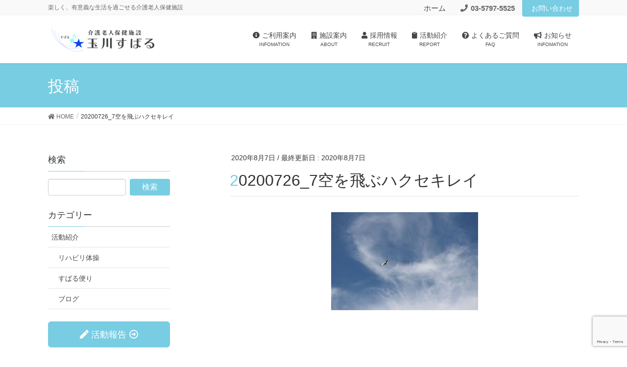

--- FILE ---
content_type: text/html; charset=UTF-8
request_url: https://tamagawasubaru.com/archives/1084/20200726_7%E7%A9%BA%E3%82%92%E9%A3%9B%E3%81%B6%E3%83%8F%E3%82%AF%E3%82%BB%E3%82%AD%E3%83%AC%E3%82%A4
body_size: 11641
content:
<!DOCTYPE html>
<html dir="ltr" lang="ja">
<head>
<meta charset="utf-8">
<meta http-equiv="X-UA-Compatible" content="IE=edge">
<meta name="viewport" content="width=device-width, initial-scale=1">
<title>20200726_7空を飛ぶハクセキレイ | 玉川すばる｜東京都世田谷区の介護老人保健施設</title>

		<!-- All in One SEO 4.2.0 -->
		<meta name="robots" content="max-image-preview:large" />
		<link rel="canonical" href="https://tamagawasubaru.com/archives/1084/20200726_7%e7%a9%ba%e3%82%92%e9%a3%9b%e3%81%b6%e3%83%8f%e3%82%af%e3%82%bb%e3%82%ad%e3%83%ac%e3%82%a4" />
		<script type="application/ld+json" class="aioseo-schema">
			{"@context":"https:\/\/schema.org","@graph":[{"@type":"WebSite","@id":"https:\/\/tamagawasubaru.com\/#website","url":"https:\/\/tamagawasubaru.com\/","name":"\u7389\u5ddd\u3059\u3070\u308b\uff5c\u6771\u4eac\u90fd\u4e16\u7530\u8c37\u533a\u306e\u4ecb\u8b77\u8001\u4eba\u4fdd\u5065\u65bd\u8a2d","description":"\u697d\u3057\u304f\u3001\u6709\u610f\u7fa9\u306a\u751f\u6d3b\u3092\u904e\u3054\u305b\u308b\u4ecb\u8b77\u8001\u4eba\u4fdd\u5065\u65bd\u8a2d","inLanguage":"ja","publisher":{"@id":"https:\/\/tamagawasubaru.com\/#organization"}},{"@type":"Organization","@id":"https:\/\/tamagawasubaru.com\/#organization","name":"\u533b\u7642\u6cd5\u4eba\u793e\u56e3\u767d\u5bff\u4f1a \u4ecb\u8b77\u8001\u4eba\u4fdd\u5065\u65bd\u8a2d\u7389\u5ddd\u3059\u3070\u308b","url":"https:\/\/tamagawasubaru.com\/","logo":{"@type":"ImageObject","@id":"https:\/\/tamagawasubaru.com\/#organizationLogo","url":"https:\/\/tamagawasubaru.com\/wp-content\/uploads\/2024\/04\/aio-logo.png","width":112,"height":112,"caption":"\u533b\u7642\u6cd5\u4eba\u793e\u56e3\u767d\u5bff\u4f1a \u4ecb\u8b77\u8001\u4eba\u4fdd\u5065\u65bd\u8a2d\u7389\u5ddd\u3059\u3070\u308b"},"image":{"@id":"https:\/\/tamagawasubaru.com\/#organizationLogo"}},{"@type":"BreadcrumbList","@id":"https:\/\/tamagawasubaru.com\/archives\/1084\/20200726_7%e7%a9%ba%e3%82%92%e9%a3%9b%e3%81%b6%e3%83%8f%e3%82%af%e3%82%bb%e3%82%ad%e3%83%ac%e3%82%a4#breadcrumblist","itemListElement":[{"@type":"ListItem","@id":"https:\/\/tamagawasubaru.com\/#listItem","position":1,"item":{"@type":"WebPage","@id":"https:\/\/tamagawasubaru.com\/","name":"\u30db\u30fc\u30e0","description":"\u697d\u3057\u304f\u3001\u6709\u610f\u7fa9\u306a\u751f\u6d3b\u3092\u904e\u3054\u305b\u308b\u4ecb\u8b77\u8001\u4eba\u4fdd\u5065\u65bd\u8a2d","url":"https:\/\/tamagawasubaru.com\/"},"nextItem":"https:\/\/tamagawasubaru.com\/archives\/1084\/20200726_7%e7%a9%ba%e3%82%92%e9%a3%9b%e3%81%b6%e3%83%8f%e3%82%af%e3%82%bb%e3%82%ad%e3%83%ac%e3%82%a4#listItem"},{"@type":"ListItem","@id":"https:\/\/tamagawasubaru.com\/archives\/1084\/20200726_7%e7%a9%ba%e3%82%92%e9%a3%9b%e3%81%b6%e3%83%8f%e3%82%af%e3%82%bb%e3%82%ad%e3%83%ac%e3%82%a4#listItem","position":2,"item":{"@type":"WebPage","@id":"https:\/\/tamagawasubaru.com\/archives\/1084\/20200726_7%e7%a9%ba%e3%82%92%e9%a3%9b%e3%81%b6%e3%83%8f%e3%82%af%e3%82%bb%e3%82%ad%e3%83%ac%e3%82%a4","name":"20200726_7\u7a7a\u3092\u98db\u3076\u30cf\u30af\u30bb\u30ad\u30ec\u30a4","url":"https:\/\/tamagawasubaru.com\/archives\/1084\/20200726_7%e7%a9%ba%e3%82%92%e9%a3%9b%e3%81%b6%e3%83%8f%e3%82%af%e3%82%bb%e3%82%ad%e3%83%ac%e3%82%a4"},"previousItem":"https:\/\/tamagawasubaru.com\/#listItem"}]},{"@type":"Person","@id":"https:\/\/tamagawasubaru.com\/archives\/author\/tamagawasubaru#author","url":"https:\/\/tamagawasubaru.com\/archives\/author\/tamagawasubaru","name":"tamagawasubaru"},{"@type":"ItemPage","@id":"https:\/\/tamagawasubaru.com\/archives\/1084\/20200726_7%e7%a9%ba%e3%82%92%e9%a3%9b%e3%81%b6%e3%83%8f%e3%82%af%e3%82%bb%e3%82%ad%e3%83%ac%e3%82%a4#itempage","url":"https:\/\/tamagawasubaru.com\/archives\/1084\/20200726_7%e7%a9%ba%e3%82%92%e9%a3%9b%e3%81%b6%e3%83%8f%e3%82%af%e3%82%bb%e3%82%ad%e3%83%ac%e3%82%a4","name":"20200726_7\u7a7a\u3092\u98db\u3076\u30cf\u30af\u30bb\u30ad\u30ec\u30a4 | \u7389\u5ddd\u3059\u3070\u308b\uff5c\u6771\u4eac\u90fd\u4e16\u7530\u8c37\u533a\u306e\u4ecb\u8b77\u8001\u4eba\u4fdd\u5065\u65bd\u8a2d","inLanguage":"ja","isPartOf":{"@id":"https:\/\/tamagawasubaru.com\/#website"},"breadcrumb":{"@id":"https:\/\/tamagawasubaru.com\/archives\/1084\/20200726_7%e7%a9%ba%e3%82%92%e9%a3%9b%e3%81%b6%e3%83%8f%e3%82%af%e3%82%bb%e3%82%ad%e3%83%ac%e3%82%a4#breadcrumblist"},"author":"https:\/\/tamagawasubaru.com\/archives\/author\/tamagawasubaru#author","creator":"https:\/\/tamagawasubaru.com\/archives\/author\/tamagawasubaru#author","datePublished":"2020-08-07T04:16:53+09:00","dateModified":"2020-08-07T04:16:53+09:00"}]}
		</script>
		<script type="text/javascript" >
			window.ga=window.ga||function(){(ga.q=ga.q||[]).push(arguments)};ga.l=+new Date;
			ga('create', "UA-162695999-1", 'auto');
			ga('send', 'pageview');
		</script>
		<script async src="https://www.google-analytics.com/analytics.js"></script>
		<!-- All in One SEO -->

<link rel='dns-prefetch' href='//www.google.com' />
<link rel='dns-prefetch' href='//s.w.org' />
<link rel="alternate" type="application/rss+xml" title="玉川すばる｜東京都世田谷区の介護老人保健施設 &raquo; フィード" href="https://tamagawasubaru.com/feed" />
<link rel="alternate" type="application/rss+xml" title="玉川すばる｜東京都世田谷区の介護老人保健施設 &raquo; コメントフィード" href="https://tamagawasubaru.com/comments/feed" />
<meta name="description" content="" /><script type="text/javascript">
window._wpemojiSettings = {"baseUrl":"https:\/\/s.w.org\/images\/core\/emoji\/14.0.0\/72x72\/","ext":".png","svgUrl":"https:\/\/s.w.org\/images\/core\/emoji\/14.0.0\/svg\/","svgExt":".svg","source":{"concatemoji":"https:\/\/tamagawasubaru.com\/wp-includes\/js\/wp-emoji-release.min.js?ver=6.0.11"}};
/*! This file is auto-generated */
!function(e,a,t){var n,r,o,i=a.createElement("canvas"),p=i.getContext&&i.getContext("2d");function s(e,t){var a=String.fromCharCode,e=(p.clearRect(0,0,i.width,i.height),p.fillText(a.apply(this,e),0,0),i.toDataURL());return p.clearRect(0,0,i.width,i.height),p.fillText(a.apply(this,t),0,0),e===i.toDataURL()}function c(e){var t=a.createElement("script");t.src=e,t.defer=t.type="text/javascript",a.getElementsByTagName("head")[0].appendChild(t)}for(o=Array("flag","emoji"),t.supports={everything:!0,everythingExceptFlag:!0},r=0;r<o.length;r++)t.supports[o[r]]=function(e){if(!p||!p.fillText)return!1;switch(p.textBaseline="top",p.font="600 32px Arial",e){case"flag":return s([127987,65039,8205,9895,65039],[127987,65039,8203,9895,65039])?!1:!s([55356,56826,55356,56819],[55356,56826,8203,55356,56819])&&!s([55356,57332,56128,56423,56128,56418,56128,56421,56128,56430,56128,56423,56128,56447],[55356,57332,8203,56128,56423,8203,56128,56418,8203,56128,56421,8203,56128,56430,8203,56128,56423,8203,56128,56447]);case"emoji":return!s([129777,127995,8205,129778,127999],[129777,127995,8203,129778,127999])}return!1}(o[r]),t.supports.everything=t.supports.everything&&t.supports[o[r]],"flag"!==o[r]&&(t.supports.everythingExceptFlag=t.supports.everythingExceptFlag&&t.supports[o[r]]);t.supports.everythingExceptFlag=t.supports.everythingExceptFlag&&!t.supports.flag,t.DOMReady=!1,t.readyCallback=function(){t.DOMReady=!0},t.supports.everything||(n=function(){t.readyCallback()},a.addEventListener?(a.addEventListener("DOMContentLoaded",n,!1),e.addEventListener("load",n,!1)):(e.attachEvent("onload",n),a.attachEvent("onreadystatechange",function(){"complete"===a.readyState&&t.readyCallback()})),(e=t.source||{}).concatemoji?c(e.concatemoji):e.wpemoji&&e.twemoji&&(c(e.twemoji),c(e.wpemoji)))}(window,document,window._wpemojiSettings);
</script>
<style type="text/css">
img.wp-smiley,
img.emoji {
	display: inline !important;
	border: none !important;
	box-shadow: none !important;
	height: 1em !important;
	width: 1em !important;
	margin: 0 0.07em !important;
	vertical-align: -0.1em !important;
	background: none !important;
	padding: 0 !important;
}
</style>
	<link rel='stylesheet' id='vkExUnit_common_style-css'  href='https://tamagawasubaru.com/wp-content/plugins/vk-all-in-one-expansion-unit/assets/css/vkExUnit_style.css?ver=9.76.0.1' type='text/css' media='all' />
<style id='vkExUnit_common_style-inline-css' type='text/css'>
:root {--ver_page_top_button_url:url(https://tamagawasubaru.com/wp-content/plugins/vk-all-in-one-expansion-unit/assets/images/to-top-btn-icon.svg);}@font-face {font-weight: normal;font-style: normal;font-family: "vk_sns";src: url("https://tamagawasubaru.com/wp-content/plugins/vk-all-in-one-expansion-unit/inc/sns/icons/fonts/vk_sns.eot?-bq20cj");src: url("https://tamagawasubaru.com/wp-content/plugins/vk-all-in-one-expansion-unit/inc/sns/icons/fonts/vk_sns.eot?#iefix-bq20cj") format("embedded-opentype"),url("https://tamagawasubaru.com/wp-content/plugins/vk-all-in-one-expansion-unit/inc/sns/icons/fonts/vk_sns.woff?-bq20cj") format("woff"),url("https://tamagawasubaru.com/wp-content/plugins/vk-all-in-one-expansion-unit/inc/sns/icons/fonts/vk_sns.ttf?-bq20cj") format("truetype"),url("https://tamagawasubaru.com/wp-content/plugins/vk-all-in-one-expansion-unit/inc/sns/icons/fonts/vk_sns.svg?-bq20cj#vk_sns") format("svg");}
</style>
<link rel='stylesheet' id='wp-block-library-css'  href='https://tamagawasubaru.com/wp-includes/css/dist/block-library/style.min.css?ver=6.0.11' type='text/css' media='all' />
<link rel='stylesheet' id='vk-blocks-build-css-css'  href='https://tamagawasubaru.com/wp-content/plugins/vk-blocks-pro/inc/vk-blocks/build/block-build.css?ver=0.13.0' type='text/css' media='all' />
<link rel='stylesheet' id='vk-google-job-posting-manager-block-css'  href='https://tamagawasubaru.com/wp-content/plugins/vk-google-job-posting-manager/blocks/create-table/style.css?ver=1581055353' type='text/css' media='all' />
<style id='global-styles-inline-css' type='text/css'>
body{--wp--preset--color--black: #000000;--wp--preset--color--cyan-bluish-gray: #abb8c3;--wp--preset--color--white: #ffffff;--wp--preset--color--pale-pink: #f78da7;--wp--preset--color--vivid-red: #cf2e2e;--wp--preset--color--luminous-vivid-orange: #ff6900;--wp--preset--color--luminous-vivid-amber: #fcb900;--wp--preset--color--light-green-cyan: #7bdcb5;--wp--preset--color--vivid-green-cyan: #00d084;--wp--preset--color--pale-cyan-blue: #8ed1fc;--wp--preset--color--vivid-cyan-blue: #0693e3;--wp--preset--color--vivid-purple: #9b51e0;--wp--preset--gradient--vivid-cyan-blue-to-vivid-purple: linear-gradient(135deg,rgba(6,147,227,1) 0%,rgb(155,81,224) 100%);--wp--preset--gradient--light-green-cyan-to-vivid-green-cyan: linear-gradient(135deg,rgb(122,220,180) 0%,rgb(0,208,130) 100%);--wp--preset--gradient--luminous-vivid-amber-to-luminous-vivid-orange: linear-gradient(135deg,rgba(252,185,0,1) 0%,rgba(255,105,0,1) 100%);--wp--preset--gradient--luminous-vivid-orange-to-vivid-red: linear-gradient(135deg,rgba(255,105,0,1) 0%,rgb(207,46,46) 100%);--wp--preset--gradient--very-light-gray-to-cyan-bluish-gray: linear-gradient(135deg,rgb(238,238,238) 0%,rgb(169,184,195) 100%);--wp--preset--gradient--cool-to-warm-spectrum: linear-gradient(135deg,rgb(74,234,220) 0%,rgb(151,120,209) 20%,rgb(207,42,186) 40%,rgb(238,44,130) 60%,rgb(251,105,98) 80%,rgb(254,248,76) 100%);--wp--preset--gradient--blush-light-purple: linear-gradient(135deg,rgb(255,206,236) 0%,rgb(152,150,240) 100%);--wp--preset--gradient--blush-bordeaux: linear-gradient(135deg,rgb(254,205,165) 0%,rgb(254,45,45) 50%,rgb(107,0,62) 100%);--wp--preset--gradient--luminous-dusk: linear-gradient(135deg,rgb(255,203,112) 0%,rgb(199,81,192) 50%,rgb(65,88,208) 100%);--wp--preset--gradient--pale-ocean: linear-gradient(135deg,rgb(255,245,203) 0%,rgb(182,227,212) 50%,rgb(51,167,181) 100%);--wp--preset--gradient--electric-grass: linear-gradient(135deg,rgb(202,248,128) 0%,rgb(113,206,126) 100%);--wp--preset--gradient--midnight: linear-gradient(135deg,rgb(2,3,129) 0%,rgb(40,116,252) 100%);--wp--preset--duotone--dark-grayscale: url('#wp-duotone-dark-grayscale');--wp--preset--duotone--grayscale: url('#wp-duotone-grayscale');--wp--preset--duotone--purple-yellow: url('#wp-duotone-purple-yellow');--wp--preset--duotone--blue-red: url('#wp-duotone-blue-red');--wp--preset--duotone--midnight: url('#wp-duotone-midnight');--wp--preset--duotone--magenta-yellow: url('#wp-duotone-magenta-yellow');--wp--preset--duotone--purple-green: url('#wp-duotone-purple-green');--wp--preset--duotone--blue-orange: url('#wp-duotone-blue-orange');--wp--preset--font-size--small: 13px;--wp--preset--font-size--medium: 20px;--wp--preset--font-size--large: 36px;--wp--preset--font-size--x-large: 42px;}.has-black-color{color: var(--wp--preset--color--black) !important;}.has-cyan-bluish-gray-color{color: var(--wp--preset--color--cyan-bluish-gray) !important;}.has-white-color{color: var(--wp--preset--color--white) !important;}.has-pale-pink-color{color: var(--wp--preset--color--pale-pink) !important;}.has-vivid-red-color{color: var(--wp--preset--color--vivid-red) !important;}.has-luminous-vivid-orange-color{color: var(--wp--preset--color--luminous-vivid-orange) !important;}.has-luminous-vivid-amber-color{color: var(--wp--preset--color--luminous-vivid-amber) !important;}.has-light-green-cyan-color{color: var(--wp--preset--color--light-green-cyan) !important;}.has-vivid-green-cyan-color{color: var(--wp--preset--color--vivid-green-cyan) !important;}.has-pale-cyan-blue-color{color: var(--wp--preset--color--pale-cyan-blue) !important;}.has-vivid-cyan-blue-color{color: var(--wp--preset--color--vivid-cyan-blue) !important;}.has-vivid-purple-color{color: var(--wp--preset--color--vivid-purple) !important;}.has-black-background-color{background-color: var(--wp--preset--color--black) !important;}.has-cyan-bluish-gray-background-color{background-color: var(--wp--preset--color--cyan-bluish-gray) !important;}.has-white-background-color{background-color: var(--wp--preset--color--white) !important;}.has-pale-pink-background-color{background-color: var(--wp--preset--color--pale-pink) !important;}.has-vivid-red-background-color{background-color: var(--wp--preset--color--vivid-red) !important;}.has-luminous-vivid-orange-background-color{background-color: var(--wp--preset--color--luminous-vivid-orange) !important;}.has-luminous-vivid-amber-background-color{background-color: var(--wp--preset--color--luminous-vivid-amber) !important;}.has-light-green-cyan-background-color{background-color: var(--wp--preset--color--light-green-cyan) !important;}.has-vivid-green-cyan-background-color{background-color: var(--wp--preset--color--vivid-green-cyan) !important;}.has-pale-cyan-blue-background-color{background-color: var(--wp--preset--color--pale-cyan-blue) !important;}.has-vivid-cyan-blue-background-color{background-color: var(--wp--preset--color--vivid-cyan-blue) !important;}.has-vivid-purple-background-color{background-color: var(--wp--preset--color--vivid-purple) !important;}.has-black-border-color{border-color: var(--wp--preset--color--black) !important;}.has-cyan-bluish-gray-border-color{border-color: var(--wp--preset--color--cyan-bluish-gray) !important;}.has-white-border-color{border-color: var(--wp--preset--color--white) !important;}.has-pale-pink-border-color{border-color: var(--wp--preset--color--pale-pink) !important;}.has-vivid-red-border-color{border-color: var(--wp--preset--color--vivid-red) !important;}.has-luminous-vivid-orange-border-color{border-color: var(--wp--preset--color--luminous-vivid-orange) !important;}.has-luminous-vivid-amber-border-color{border-color: var(--wp--preset--color--luminous-vivid-amber) !important;}.has-light-green-cyan-border-color{border-color: var(--wp--preset--color--light-green-cyan) !important;}.has-vivid-green-cyan-border-color{border-color: var(--wp--preset--color--vivid-green-cyan) !important;}.has-pale-cyan-blue-border-color{border-color: var(--wp--preset--color--pale-cyan-blue) !important;}.has-vivid-cyan-blue-border-color{border-color: var(--wp--preset--color--vivid-cyan-blue) !important;}.has-vivid-purple-border-color{border-color: var(--wp--preset--color--vivid-purple) !important;}.has-vivid-cyan-blue-to-vivid-purple-gradient-background{background: var(--wp--preset--gradient--vivid-cyan-blue-to-vivid-purple) !important;}.has-light-green-cyan-to-vivid-green-cyan-gradient-background{background: var(--wp--preset--gradient--light-green-cyan-to-vivid-green-cyan) !important;}.has-luminous-vivid-amber-to-luminous-vivid-orange-gradient-background{background: var(--wp--preset--gradient--luminous-vivid-amber-to-luminous-vivid-orange) !important;}.has-luminous-vivid-orange-to-vivid-red-gradient-background{background: var(--wp--preset--gradient--luminous-vivid-orange-to-vivid-red) !important;}.has-very-light-gray-to-cyan-bluish-gray-gradient-background{background: var(--wp--preset--gradient--very-light-gray-to-cyan-bluish-gray) !important;}.has-cool-to-warm-spectrum-gradient-background{background: var(--wp--preset--gradient--cool-to-warm-spectrum) !important;}.has-blush-light-purple-gradient-background{background: var(--wp--preset--gradient--blush-light-purple) !important;}.has-blush-bordeaux-gradient-background{background: var(--wp--preset--gradient--blush-bordeaux) !important;}.has-luminous-dusk-gradient-background{background: var(--wp--preset--gradient--luminous-dusk) !important;}.has-pale-ocean-gradient-background{background: var(--wp--preset--gradient--pale-ocean) !important;}.has-electric-grass-gradient-background{background: var(--wp--preset--gradient--electric-grass) !important;}.has-midnight-gradient-background{background: var(--wp--preset--gradient--midnight) !important;}.has-small-font-size{font-size: var(--wp--preset--font-size--small) !important;}.has-medium-font-size{font-size: var(--wp--preset--font-size--medium) !important;}.has-large-font-size{font-size: var(--wp--preset--font-size--large) !important;}.has-x-large-font-size{font-size: var(--wp--preset--font-size--x-large) !important;}
</style>
<link rel='stylesheet' id='contact-form-7-css'  href='https://tamagawasubaru.com/wp-content/plugins/contact-form-7/includes/css/styles.css?ver=5.1.6' type='text/css' media='all' />
<link rel='stylesheet' id='lightning-common-style-css'  href='https://tamagawasubaru.com/wp-content/themes/lightning-pro/assets/css/common.css?ver=0.0.0' type='text/css' media='all' />
<link rel='stylesheet' id='lightning-design-style-css'  href='https://tamagawasubaru.com/wp-content/themes/lightning-pro/design-skin/origin/css/style.css?ver=0.0.0' type='text/css' media='all' />
<style id='lightning-design-style-inline-css' type='text/css'>
/* ltg theme common */.color_key_bg,.color_key_bg_hover:hover{background-color: #78cde2;}.color_key_txt,.color_key_txt_hover:hover{color: #78cde2;}.color_key_border,.color_key_border_hover:hover{border-color: #78cde2;}.color_key_dark_bg,.color_key_dark_bg_hover:hover{background-color: #78cde2;}.color_key_dark_txt,.color_key_dark_txt_hover:hover{color: #78cde2;}.color_key_dark_border,.color_key_dark_border_hover:hover{border-color: #78cde2;}
html, body { overflow-x: hidden; }.bbp-submit-wrapper .button.submit,.woocommerce a.button.alt:hover,.woocommerce-product-search button:hover,.woocommerce button.button.alt { background-color:#78cde2 ; }.bbp-submit-wrapper .button.submit:hover,.woocommerce a.button.alt,.woocommerce-product-search button,.woocommerce button.button.alt:hover { background-color:#78cde2 ; }.woocommerce ul.product_list_widget li a:hover img { border-color:#78cde2; }.veu_color_txt_key { color:#78cde2 ; }.veu_color_bg_key { background-color:#78cde2 ; }.veu_color_border_key { border-color:#78cde2 ; }.btn-default { border-color:#78cde2;color:#78cde2;}.btn-default:focus,.btn-default:hover { border-color:#78cde2;background-color: #78cde2; }.btn-primary { background-color:#78cde2;border-color:#78cde2; }.btn-primary:focus,.btn-primary:hover { background-color:#78cde2;border-color:#78cde2; }@media (min-width: 992px) { .siteContent .subSection { float:left;margin-left:0; } .siteContent .mainSection { float:right; } }
a { color:#78cde2 ; }a:hover { color:#78cde2 ; }ul.gMenu a:hover { color:#78cde2; }.page-header { background-color:#78cde2; }h1.entry-title:first-letter,.single h1.entry-title:first-letter { color:#78cde2; }h2,.mainSection-title { border-top-color:#78cde2; }h3:after,.subSection-title:after { border-bottom-color:#78cde2; }.media .media-body .media-heading a:hover { color:#78cde2; }ul.page-numbers li span.page-numbers.current { background-color:#78cde2; }.pager li > a { border-color:#78cde2;color:#78cde2;}.pager li > a:hover { background-color:#78cde2;color:#fff;}footer { border-top-color:#78cde2; }dt { border-left-color:#78cde2; }@media (min-width: 768px){ ul.gMenu > li > a:hover:after, ul.gMenu > li.current-post-ancestor > a:after, ul.gMenu > li.current-menu-item > a:after, ul.gMenu > li.current-menu-parent > a:after, ul.gMenu > li.current-menu-ancestor > a:after, ul.gMenu > li.current_page_parent > a:after, ul.gMenu > li.current_page_ancestor > a:after { border-bottom-color: #78cde2 ; } ul.gMenu > li > a:hover .gMenu_description { color: #78cde2 ; }} /* @media (min-width: 768px) */
/* Font switch */.navbar-brand.siteHeader_logo{ font-family:"游ゴシック Medium","Yu Gothic Medium","游ゴシック体",YuGothic,"ヒラギノ角ゴ ProN W3", Hiragino Kaku Gothic ProN,sans-serif}.gMenu{ font-family:"游ゴシック Medium","Yu Gothic Medium","游ゴシック体",YuGothic,"ヒラギノ角ゴ ProN W3", Hiragino Kaku Gothic ProN,sans-serif}h1,h2,h3,h4,h5,h6,dt,.page-header_pageTitle,.mainSection-title,.subSection-title{ font-family:"游ゴシック Medium","Yu Gothic Medium","游ゴシック体",YuGothic,"ヒラギノ角ゴ ProN W3", Hiragino Kaku Gothic ProN,sans-serif}body{ font-family:"游ゴシック Medium","Yu Gothic Medium","游ゴシック体",YuGothic,"ヒラギノ角ゴ ProN W3", Hiragino Kaku Gothic ProN,sans-serif}
</style>
<link rel='stylesheet' id='lightning-theme-style-css'  href='https://tamagawasubaru.com/wp-content/themes/lightning-pro/style.css?ver=0.0.0' type='text/css' media='all' />
<link rel='stylesheet' id='lightning-woo-style-css'  href='https://tamagawasubaru.com/wp-content/themes/lightning-pro/inc/woocommerce/css/woo.css?ver=0.0.0' type='text/css' media='all' />
<!--n2css--><link rel="https://api.w.org/" href="https://tamagawasubaru.com/wp-json/" /><link rel="alternate" type="application/json" href="https://tamagawasubaru.com/wp-json/wp/v2/media/1104" /><link rel="EditURI" type="application/rsd+xml" title="RSD" href="https://tamagawasubaru.com/xmlrpc.php?rsd" />
<link rel="wlwmanifest" type="application/wlwmanifest+xml" href="https://tamagawasubaru.com/wp-includes/wlwmanifest.xml" /> 
<meta name="generator" content="WordPress 6.0.11" />
<link rel='shortlink' href='https://tamagawasubaru.com/?p=1104' />
<link rel="alternate" type="application/json+oembed" href="https://tamagawasubaru.com/wp-json/oembed/1.0/embed?url=https%3A%2F%2Ftamagawasubaru.com%2Farchives%2F1084%2F20200726_7%25e7%25a9%25ba%25e3%2582%2592%25e9%25a3%259b%25e3%2581%25b6%25e3%2583%258f%25e3%2582%25af%25e3%2582%25bb%25e3%2582%25ad%25e3%2583%25ac%25e3%2582%25a4" />
<link rel="alternate" type="text/xml+oembed" href="https://tamagawasubaru.com/wp-json/oembed/1.0/embed?url=https%3A%2F%2Ftamagawasubaru.com%2Farchives%2F1084%2F20200726_7%25e7%25a9%25ba%25e3%2582%2592%25e9%25a3%259b%25e3%2581%25b6%25e3%2583%258f%25e3%2582%25af%25e3%2582%25bb%25e3%2582%25ad%25e3%2583%25ac%25e3%2582%25a4&#038;format=xml" />
<link rel="icon" href="https://tamagawasubaru.com/wp-content/uploads/2021/03/cropped-icon-32x32.png" sizes="32x32" />
<link rel="icon" href="https://tamagawasubaru.com/wp-content/uploads/2021/03/cropped-icon-192x192.png" sizes="192x192" />
<link rel="apple-touch-icon" href="https://tamagawasubaru.com/wp-content/uploads/2021/03/cropped-icon-180x180.png" />
<meta name="msapplication-TileImage" content="https://tamagawasubaru.com/wp-content/uploads/2021/03/cropped-icon-270x270.png" />
		<style type="text/css" id="wp-custom-css">
			.wp-block-button__link{width: 100%;}

.container {
    width: 87vw;
}

.headerTop ul>li>a, .headerTop ul>li>span {
    padding: 0 15px;
    font-size: 25px;
    white-space: nowrap;
    display: block;
}

.clearfix.laytou-block._ {
    justify-content: center;
    margin: auto;
    display: flex;
}

h3.slide-text-title , .slide-text-caption , a.btn.btn-ghost {
	margin-left: 15%
}

nav.localNav {
    display: none;
}

.headerTop ul>li>a, .headerTop ul>li>span {
	font-size: 15px;
}
.headerTop_tel_wrap {
		font-weight: bold;
}

.design08 {
 width: 100%;
 text-align: center;
 border-collapse: collapse;
 border-spacing: 0;
}
.design08 th {
 padding: 10px;
 background: #78cde2;
 border: solid 1px #666666;
 color: #ffffff;
 text-align: center;
}
.design08 td {
 padding: 10px;
 border: solid 1px #666666;
}
.design08 td:first-child {
 background:white;
}
		</style>
		<link href="https://use.fontawesome.com/releases/v5.6.1/css/all.css" rel="stylesheet">
	</head>
<body class="attachment attachment-template-default single single-attachment postid-1104 attachmentid-1104 attachment-jpeg post-name-20200726_7%e7%a9%ba%e3%82%92%e9%a3%9b%e3%81%b6%e3%83%8f%e3%82%af%e3%82%bb%e3%82%ad%e3%83%ac%e3%82%a4 post-type-attachment device-pc headfix header_height_changer">
<div class="vk-mobile-nav-menu-btn">MENU</div><div class="vk-mobile-nav"><nav class="global-nav"><ul id="menu-header-navigationsp" class="vk-menu-acc  menu"><li id="menu-item-634" class="menu-item menu-item-type-post_type menu-item-object-page menu-item-has-children menu-item-634"><a href="https://tamagawasubaru.com/infomation"><i class="fas fa-info-circle"></i>ご利用案内<span class="gMenu_description">INFOMATION</span></a>
<ul class="sub-menu">
	<li id="menu-item-472" class="menu-item menu-item-type-post_type menu-item-object-page menu-item-472"><a href="https://tamagawasubaru.com/infomation/service">サービス内容</a></li>
	<li id="menu-item-476" class="menu-item menu-item-type-post_type menu-item-object-page menu-item-476"><a href="https://tamagawasubaru.com/infomation/guide">ご利用までの流れ</a></li>
	<li id="menu-item-477" class="menu-item menu-item-type-post_type menu-item-object-page menu-item-477"><a href="https://tamagawasubaru.com/infomation/fee">ご利用料金</a></li>
	<li id="menu-item-1742" class="menu-item menu-item-type-custom menu-item-object-custom menu-item-1742"><a href="https://tamagawasubaru.com/archives/information/2025">所定疾患寮費について</a></li>
	<li id="menu-item-1743" class="menu-item menu-item-type-custom menu-item-object-custom menu-item-1743"><a href="https://tamagawasubaru.com/archives/information/kasan2024/">介護職員特定処遇改善加算・見える化について</a></li>
	<li id="menu-item-2642" class="menu-item menu-item-type-post_type menu-item-object-page menu-item-2642"><a href="https://tamagawasubaru.com/shien">次世代育成支援対策推進法及び女性活躍推進法に基づく 医療法人社団白寿会 行動計画</a></li>
	<li id="menu-item-1745" class="menu-item menu-item-type-custom menu-item-object-custom menu-item-1745"><a href="https://tamagawasubaru.com/about#access">交通アクセス</a></li>
	<li id="menu-item-2416" class="menu-item menu-item-type-post_type menu-item-object-page menu-item-2416"><a href="https://tamagawasubaru.com/download">各種書類ダウンロード</a></li>
	<li id="menu-item-2422" class="menu-item menu-item-type-post_type menu-item-object-page menu-item-2422"><a href="https://tamagawasubaru.com/unei">運営規定はこちら</a></li>
	<li id="menu-item-2145" class="menu-item menu-item-type-post_type menu-item-object-page menu-item-2145"><a href="https://tamagawasubaru.com/infomation/privacy">個人情報保護方針</a></li>
</ul>
</li>
<li id="menu-item-630" class="menu-item menu-item-type-post_type menu-item-object-page menu-item-has-children menu-item-630"><a href="https://tamagawasubaru.com/about"><i class="fas fa-building"></i>施設案内<span class="gMenu_description">ABOUT</span></a>
<ul class="sub-menu">
	<li id="menu-item-724" class="menu-item menu-item-type-post_type menu-item-object-page menu-item-724"><a href="https://tamagawasubaru.com/about/department">部門・スタッフ紹介</a></li>
	<li id="menu-item-725" class="menu-item menu-item-type-post_type menu-item-object-page menu-item-725"><a href="https://tamagawasubaru.com/about/map">施設マップ</a></li>
	<li id="menu-item-1174" class="menu-item menu-item-type-post_type menu-item-object-page menu-item-1174"><a href="https://tamagawasubaru.com/about/video">動画で施設紹介</a></li>
</ul>
</li>
<li id="menu-item-647" class="menu-item menu-item-type-post_type menu-item-object-page menu-item-has-children menu-item-647"><a href="https://tamagawasubaru.com/recruit"><i class="fas fa-user"></i>採用情報<span class="gMenu_description">RECRUIT</span></a>
<ul class="sub-menu">
	<li id="menu-item-2559" class="menu-item menu-item-type-custom menu-item-object-custom menu-item-2559"><a target="_blank" rel="noopener" href="https://job-gear.net/hakujyukaigroup2/all/oHC_1_20_DUD%2CID/MLkyujin_l.htm">求人情報</a></li>
	<li id="menu-item-2560" class="menu-item menu-item-type-custom menu-item-object-custom menu-item-2560"><a target="_blank" rel="noopener" href="https://job-gear.net/hakujyukaigroup/all/WZC_1_10_AOID,ID/CLinterview_l.htm">スタッフインタビュー</a></li>
	<li id="menu-item-2581" class="menu-item menu-item-type-custom menu-item-object-custom menu-item-2581"><a target="_blank" rel="noopener" href="https://job-gear.net/hakujyukaigroup/all/WZD_1_1000_AOID,ID/CLwork.htm">Q&#038;A</a></li>
</ul>
</li>
<li id="menu-item-1327" class="menu-item menu-item-type-taxonomy menu-item-object-category menu-item-has-children menu-item-1327"><a href="https://tamagawasubaru.com/archives/category/activity-introduction"><i class="fas fa-clipboard"></i>活動紹介<span class="gMenu_description">REPORT</span></a>
<ul class="sub-menu">
	<li id="menu-item-2562" class="menu-item menu-item-type-taxonomy menu-item-object-category menu-item-2562"><a href="https://tamagawasubaru.com/archives/category/activity-introduction/blog">ブログ</a></li>
	<li id="menu-item-2563" class="menu-item menu-item-type-taxonomy menu-item-object-category menu-item-2563"><a href="https://tamagawasubaru.com/archives/category/activity-introduction/tidings">すばる便り</a></li>
	<li id="menu-item-2564" class="menu-item menu-item-type-taxonomy menu-item-object-category menu-item-2564"><a href="https://tamagawasubaru.com/archives/category/activity-introduction/gymnastics">リハビリ体操</a></li>
</ul>
</li>
<li id="menu-item-646" class="menu-item menu-item-type-post_type menu-item-object-page menu-item-646"><a href="https://tamagawasubaru.com/question"><i class="fas fa-question-circle"></i>よくあるご質問<span class="gMenu_description">FAQ</span></a></li>
<li id="menu-item-648" class="menu-item menu-item-type-custom menu-item-object-custom menu-item-648"><a href="https://tamagawasubaru.com/archives/information"><i class="fas fa-bullhorn"></i>お知らせ<span class="gMenu_description">INFOMATION</span></a></li>
</ul></nav></div><header class="navbar siteHeader">
	
	<div class="headerTop" id="headerTop"><div class="container"><p class="headerTop_description">楽しく、有意義な生活を過ごせる介護老人保健施設</p><nav class="menu-header-top-navigation-container"><ul id="menu-header-top-navigation" class="menu nav"><li id="menu-item-278" class="menu-item menu-item-type-custom menu-item-object-custom menu-item-home menu-item-278"><a href="https://tamagawasubaru.com/">ホーム</a></li>
<li class="headerTop_tel"><span class="headerTop_tel_wrap"><i class="fa fa-phone"></i>03-5797-5525</span></li></ul></nav><div class="headerTop_contactBtn"><a href="https://tamagawasubaru.com/contact/" class="btn btn-primary"><i class="fa fa-envelope-o"></i>お問い合わせ</a></div></div><!-- [ / .container ] --></div><!-- [ / #headerTop  ] -->	<div class="container siteHeadContainer">
		<div class="navbar-header">
			<h1 class="navbar-brand siteHeader_logo">
			<a href="https://tamagawasubaru.com/"><span>
			<img src="https://tamagawasubaru.com/wp-content/uploads/2020/02/logo_tamagawasubaru.png" alt="玉川すばる｜東京都世田谷区の介護老人保健施設" />			</span></a>
			</h1>
								</div>

		<div id="gMenu_outer" class="gMenu_outer"><nav class="menu-header-navigationsp-container"><ul id="menu-header-navigationsp-2" class="menu nav gMenu"><li id="menu-item-634" class="menu-item menu-item-type-post_type menu-item-object-page menu-item-has-children"><a href="https://tamagawasubaru.com/infomation"><strong class="gMenu_name"><i class="fas fa-info-circle"></i>ご利用案内<span class="gMenu_description">INFOMATION</span></strong></a>
<ul class="sub-menu">
	<li id="menu-item-472" class="menu-item menu-item-type-post_type menu-item-object-page"><a href="https://tamagawasubaru.com/infomation/service">サービス内容</a></li>
	<li id="menu-item-476" class="menu-item menu-item-type-post_type menu-item-object-page"><a href="https://tamagawasubaru.com/infomation/guide">ご利用までの流れ</a></li>
	<li id="menu-item-477" class="menu-item menu-item-type-post_type menu-item-object-page"><a href="https://tamagawasubaru.com/infomation/fee">ご利用料金</a></li>
	<li id="menu-item-1742" class="menu-item menu-item-type-custom menu-item-object-custom"><a href="https://tamagawasubaru.com/archives/information/2025">所定疾患寮費について</a></li>
	<li id="menu-item-1743" class="menu-item menu-item-type-custom menu-item-object-custom"><a href="https://tamagawasubaru.com/archives/information/kasan2024/">介護職員特定処遇改善加算・見える化について</a></li>
	<li id="menu-item-2642" class="menu-item menu-item-type-post_type menu-item-object-page"><a href="https://tamagawasubaru.com/shien">次世代育成支援対策推進法及び女性活躍推進法に基づく 医療法人社団白寿会 行動計画</a></li>
	<li id="menu-item-1745" class="menu-item menu-item-type-custom menu-item-object-custom"><a href="https://tamagawasubaru.com/about#access">交通アクセス</a></li>
	<li id="menu-item-2416" class="menu-item menu-item-type-post_type menu-item-object-page"><a href="https://tamagawasubaru.com/download">各種書類ダウンロード</a></li>
	<li id="menu-item-2422" class="menu-item menu-item-type-post_type menu-item-object-page"><a href="https://tamagawasubaru.com/unei">運営規定はこちら</a></li>
	<li id="menu-item-2145" class="menu-item menu-item-type-post_type menu-item-object-page"><a href="https://tamagawasubaru.com/infomation/privacy">個人情報保護方針</a></li>
</ul>
</li>
<li id="menu-item-630" class="menu-item menu-item-type-post_type menu-item-object-page menu-item-has-children"><a href="https://tamagawasubaru.com/about"><strong class="gMenu_name"><i class="fas fa-building"></i>施設案内<span class="gMenu_description">ABOUT</span></strong></a>
<ul class="sub-menu">
	<li id="menu-item-724" class="menu-item menu-item-type-post_type menu-item-object-page"><a href="https://tamagawasubaru.com/about/department">部門・スタッフ紹介</a></li>
	<li id="menu-item-725" class="menu-item menu-item-type-post_type menu-item-object-page"><a href="https://tamagawasubaru.com/about/map">施設マップ</a></li>
	<li id="menu-item-1174" class="menu-item menu-item-type-post_type menu-item-object-page"><a href="https://tamagawasubaru.com/about/video">動画で施設紹介</a></li>
</ul>
</li>
<li id="menu-item-647" class="menu-item menu-item-type-post_type menu-item-object-page menu-item-has-children"><a href="https://tamagawasubaru.com/recruit"><strong class="gMenu_name"><i class="fas fa-user"></i>採用情報<span class="gMenu_description">RECRUIT</span></strong></a>
<ul class="sub-menu">
	<li id="menu-item-2559" class="menu-item menu-item-type-custom menu-item-object-custom"><a target="_blank" href="https://job-gear.net/hakujyukaigroup2/all/oHC_1_20_DUD%2CID/MLkyujin_l.htm">求人情報</a></li>
	<li id="menu-item-2560" class="menu-item menu-item-type-custom menu-item-object-custom"><a target="_blank" href="https://job-gear.net/hakujyukaigroup/all/WZC_1_10_AOID,ID/CLinterview_l.htm">スタッフインタビュー</a></li>
	<li id="menu-item-2581" class="menu-item menu-item-type-custom menu-item-object-custom"><a target="_blank" href="https://job-gear.net/hakujyukaigroup/all/WZD_1_1000_AOID,ID/CLwork.htm">Q&#038;A</a></li>
</ul>
</li>
<li id="menu-item-1327" class="menu-item menu-item-type-taxonomy menu-item-object-category menu-item-has-children"><a href="https://tamagawasubaru.com/archives/category/activity-introduction"><strong class="gMenu_name"><i class="fas fa-clipboard"></i>活動紹介<span class="gMenu_description">REPORT</span></strong></a>
<ul class="sub-menu">
	<li id="menu-item-2562" class="menu-item menu-item-type-taxonomy menu-item-object-category"><a href="https://tamagawasubaru.com/archives/category/activity-introduction/blog">ブログ</a></li>
	<li id="menu-item-2563" class="menu-item menu-item-type-taxonomy menu-item-object-category"><a href="https://tamagawasubaru.com/archives/category/activity-introduction/tidings">すばる便り</a></li>
	<li id="menu-item-2564" class="menu-item menu-item-type-taxonomy menu-item-object-category"><a href="https://tamagawasubaru.com/archives/category/activity-introduction/gymnastics">リハビリ体操</a></li>
</ul>
</li>
<li id="menu-item-646" class="menu-item menu-item-type-post_type menu-item-object-page"><a href="https://tamagawasubaru.com/question"><strong class="gMenu_name"><i class="fas fa-question-circle"></i>よくあるご質問<span class="gMenu_description">FAQ</span></strong></a></li>
<li id="menu-item-648" class="menu-item menu-item-type-custom menu-item-object-custom"><a href="https://tamagawasubaru.com/archives/information"><strong class="gMenu_name"><i class="fas fa-bullhorn"></i>お知らせ<span class="gMenu_description">INFOMATION</span></strong></a></li>
</ul></nav></div>	</div>
	</header>

<div class="section page-header"><div class="container"><div class="row"><div class="col-md-12">
<div class="page-header_pageTitle">
投稿</div>
</div></div></div></div><!-- [ /.page-header ] -->
<!-- [ .breadSection ] -->
<div class="section breadSection">
<div class="container">
<div class="row">
<ol class="breadcrumb" itemtype="http://schema.org/BreadcrumbList"><li id="panHome" itemprop="itemListElement" itemscope itemtype="http://schema.org/ListItem"><a itemprop="item" href="https://tamagawasubaru.com/"><span itemprop="name"><i class="fa fa-home"></i> HOME</span></a></li><li><span>20200726_7空を飛ぶハクセキレイ</span></li></ol>
</div>
</div>
</div>
<!-- [ /.breadSection ] -->
<div class="section siteContent">
<div class="container">
<div class="row">

<div class="col-md-8 mainSection" id="main" role="main">

<article id="post-1104" class="post-1104 attachment type-attachment status-inherit hentry">
	<header>
	<div class="entry-meta">


<span class="published entry-meta_items">2020年8月7日</span>

<span class="entry-meta_items entry-meta_updated">/ 最終更新日 : <span class="updated">2020年8月7日</span></span>


<span class="vcard author entry-meta_items entry-meta_items_author entry-meta_hidden"><span class="fn">tamagawasubaru</span></span>



</div>
	<h1 class="entry-title">20200726_7空を飛ぶハクセキレイ</h1>
	</header>
	<div class="entry-body">
	<p class="attachment"><a href='https://tamagawasubaru.com/wp-content/uploads/2020/08/20200726_7空を飛ぶハクセキレイ.jpg'><img width="300" height="200" src="https://tamagawasubaru.com/wp-content/uploads/2020/08/20200726_7空を飛ぶハクセキレイ-300x200.jpg" class="attachment-medium size-medium" alt="" loading="lazy" srcset="https://tamagawasubaru.com/wp-content/uploads/2020/08/20200726_7空を飛ぶハクセキレイ-300x200.jpg 300w, https://tamagawasubaru.com/wp-content/uploads/2020/08/20200726_7空を飛ぶハクセキレイ-1024x683.jpg 1024w, https://tamagawasubaru.com/wp-content/uploads/2020/08/20200726_7空を飛ぶハクセキレイ-768x512.jpg 768w, https://tamagawasubaru.com/wp-content/uploads/2020/08/20200726_7空を飛ぶハクセキレイ-1536x1024.jpg 1536w, https://tamagawasubaru.com/wp-content/uploads/2020/08/20200726_7空を飛ぶハクセキレイ.jpg 1600w" sizes="(max-width: 300px) 100vw, 300px" /></a></p>
	</div><!-- [ /.entry-body ] -->

	<div class="entry-footer">
	
	
		</div><!-- [ /.entry-footer ] -->

	
<div id="comments" class="comments-area">

	
	
	
	
</div><!-- #comments -->
</article>

<nav>
  <ul class="pager">
    <li class="previous"><a href="https://tamagawasubaru.com/archives/1084" rel="prev">ハクセキレイの巣立ちまで</a></li>
    <li class="next"></li>
  </ul>
</nav>

</div><!-- [ /.mainSection ] -->

<div class="col-md-3 col-md-offset-1 subSection sideSection">
<aside class="widget widget_search" id="search-2"><h1 class="widget-title subSection-title">検索</h1><form role="search" method="get" id="searchform" class="searchform" action="https://tamagawasubaru.com/">
				<div>
					<label class="screen-reader-text" for="s">検索:</label>
					<input type="text" value="" name="s" id="s" />
					<input type="submit" id="searchsubmit" value="検索" />
				</div>
			</form></aside><aside class="widget widget_categories" id="categories-4"><h1 class="widget-title subSection-title">カテゴリー</h1>
			<ul>
					<li class="cat-item cat-item-14"><a href="https://tamagawasubaru.com/archives/category/activity-introduction">活動紹介</a>
<ul class='children'>
	<li class="cat-item cat-item-13"><a href="https://tamagawasubaru.com/archives/category/activity-introduction/gymnastics">リハビリ体操</a>
</li>
	<li class="cat-item cat-item-12"><a href="https://tamagawasubaru.com/archives/category/activity-introduction/tidings">すばる便り</a>
</li>
	<li class="cat-item cat-item-1"><a href="https://tamagawasubaru.com/archives/category/activity-introduction/blog">ブログ</a>
</li>
</ul>
</li>
			</ul>

			</aside><aside class="widget widget_vkexunit_button" id="vkexunit_button-4">		<div class="veu_button">
			<a class="btn btn-block btn-primary btn-lg" href="https://tamagawasubaru.com/archives/category/activity-introduction">
			<span class="button_mainText">

			<i class="fas fa-pen font_icon"></i>活動報告<i class="far fa-arrow-alt-circle-right font_icon"></i>
			</span>
						</a>
		</div>
			</aside>	<aside class="widget widget_vkexunit_banner" id="vkexunit_banner-2"><a href="https://tamagawasubaru.com/recruit/" class="veu_banner" ><img src="https://tamagawasubaru.com/wp-content/uploads/2019/05/recruit-banner.jpg" alt="採用情報" /></a></aside></div><!-- [ /.subSection ] -->

</div><!-- [ /.row ] -->
</div><!-- [ /.container ] -->
</div><!-- [ /.siteContent ] -->


<footer class="section siteFooter">
    <div class="footerMenu">
       <div class="container">
            <nav class="menu-header-navigationsp-container"><ul id="menu-header-navigationsp-3" class="menu nav"><li class="menu-item menu-item-type-post_type menu-item-object-page menu-item-has-children menu-item-634"><a href="https://tamagawasubaru.com/infomation"><i class="fas fa-info-circle"></i>ご利用案内<span class="gMenu_description">INFOMATION</span></a></li>
<li class="menu-item menu-item-type-post_type menu-item-object-page menu-item-has-children menu-item-630"><a href="https://tamagawasubaru.com/about"><i class="fas fa-building"></i>施設案内<span class="gMenu_description">ABOUT</span></a></li>
<li class="menu-item menu-item-type-post_type menu-item-object-page menu-item-has-children menu-item-647"><a href="https://tamagawasubaru.com/recruit"><i class="fas fa-user"></i>採用情報<span class="gMenu_description">RECRUIT</span></a></li>
<li class="menu-item menu-item-type-taxonomy menu-item-object-category menu-item-has-children menu-item-1327"><a href="https://tamagawasubaru.com/archives/category/activity-introduction"><i class="fas fa-clipboard"></i>活動紹介<span class="gMenu_description">REPORT</span></a></li>
<li class="menu-item menu-item-type-post_type menu-item-object-page menu-item-646"><a href="https://tamagawasubaru.com/question"><i class="fas fa-question-circle"></i>よくあるご質問<span class="gMenu_description">FAQ</span></a></li>
<li class="menu-item menu-item-type-custom menu-item-object-custom menu-item-648"><a href="https://tamagawasubaru.com/archives/information"><i class="fas fa-bullhorn"></i>お知らせ<span class="gMenu_description">INFOMATION</span></a></li>
</ul></nav>        </div>
    </div>
    <div class="container sectionBox">
        <div class="row ">
            <div class="col-md-4"></div><div class="col-md-4"><aside class="widget widget_wp_widget_vkexunit_profile" id="wp_widget_vkexunit_profile-2">
<div class="veu_profile">
<div class="profile" >
<div class="media_outer media_center" style="width:200px;"><img class="profile_media" src="https://tamagawasubaru.com/wp-content/uploads/2020/02/logo_tamagawasubaru.png" alt="logo_tamagawasubaru" /></div>
</div>
<!-- / .site-profile -->
</div>
</aside></div><div class="col-md-4"></div>        </div>
    </div>
    <div class="container sectionBox copySection text-center">
          <p>Copyright &copy; 玉川すばる｜東京都世田谷区の介護老人保健施設 All Rights Reserved.</p>    </div>
</footer>
<a href="#top" id="page_top" class="page_top_btn">PAGE TOP</a><script type='text/javascript' src='https://tamagawasubaru.com/wp-content/plugins/vk-blocks-pro/inc/vk-blocks/build/viewHelper.js?ver=0.13.0' id='vk-blocks-toc-helper-js-js'></script>
<script type='text/javascript' src='https://tamagawasubaru.com/wp-includes/js/jquery/jquery.min.js?ver=3.6.0' id='jquery-core-js'></script>
<script type='text/javascript' id='contact-form-7-js-extra'>
/* <![CDATA[ */
var wpcf7 = {"apiSettings":{"root":"https:\/\/tamagawasubaru.com\/wp-json\/contact-form-7\/v1","namespace":"contact-form-7\/v1"}};
/* ]]> */
</script>
<script type='text/javascript' src='https://tamagawasubaru.com/wp-content/plugins/contact-form-7/includes/js/scripts.js?ver=5.1.6' id='contact-form-7-js'></script>
<script type='text/javascript' src='https://tamagawasubaru.com/wp-includes/js/clipboard.min.js?ver=2.0.10' id='clipboard-js'></script>
<script type='text/javascript' src='https://tamagawasubaru.com/wp-content/plugins/vk-all-in-one-expansion-unit/inc/sns//assets/js/copy-button.js' id='copy-button-js'></script>
<script type='text/javascript' src='https://tamagawasubaru.com/wp-content/plugins/vk-all-in-one-expansion-unit/inc/smooth-scroll/js/smooth-scroll.min.js?ver=9.76.0.1' id='smooth-scroll-js-js'></script>
<script type='text/javascript' id='vkExUnit_master-js-js-extra'>
/* <![CDATA[ */
var vkExOpt = {"ajax_url":"https:\/\/tamagawasubaru.com\/wp-admin\/admin-ajax.php"};
/* ]]> */
</script>
<script type='text/javascript' src='https://tamagawasubaru.com/wp-content/plugins/vk-all-in-one-expansion-unit/assets/js/all.min.js?ver=9.76.0.1' id='vkExUnit_master-js-js'></script>
<script type='text/javascript' src='https://www.google.com/recaptcha/api.js?render=6LerIBIjAAAAAI0V10ew_OTt_Xw7fQve61Z0WKAv&#038;ver=3.0' id='google-recaptcha-js'></script>
<script type='text/javascript' src='https://tamagawasubaru.com/wp-content/themes/lightning-pro/assets/js/lightning.min.js?ver=0.0.0' id='lightning-js-js'></script>
<script type="text/javascript">
( function( grecaptcha, sitekey, actions ) {

	var wpcf7recaptcha = {

		execute: function( action ) {
			grecaptcha.execute(
				sitekey,
				{ action: action }
			).then( function( token ) {
				var forms = document.getElementsByTagName( 'form' );

				for ( var i = 0; i < forms.length; i++ ) {
					var fields = forms[ i ].getElementsByTagName( 'input' );

					for ( var j = 0; j < fields.length; j++ ) {
						var field = fields[ j ];

						if ( 'g-recaptcha-response' === field.getAttribute( 'name' ) ) {
							field.setAttribute( 'value', token );
							break;
						}
					}
				}
			} );
		},

		executeOnHomepage: function() {
			wpcf7recaptcha.execute( actions[ 'homepage' ] );
		},

		executeOnContactform: function() {
			wpcf7recaptcha.execute( actions[ 'contactform' ] );
		},

	};

	grecaptcha.ready(
		wpcf7recaptcha.executeOnHomepage
	);

	document.addEventListener( 'change',
		wpcf7recaptcha.executeOnContactform, false
	);

	document.addEventListener( 'wpcf7submit',
		wpcf7recaptcha.executeOnHomepage, false
	);

} )(
	grecaptcha,
	'6LerIBIjAAAAAI0V10ew_OTt_Xw7fQve61Z0WKAv',
	{"homepage":"homepage","contactform":"contactform"}
);
</script>
</body>
</html>


--- FILE ---
content_type: text/html; charset=utf-8
request_url: https://www.google.com/recaptcha/api2/anchor?ar=1&k=6LerIBIjAAAAAI0V10ew_OTt_Xw7fQve61Z0WKAv&co=aHR0cHM6Ly90YW1hZ2F3YXN1YmFydS5jb206NDQz&hl=en&v=PoyoqOPhxBO7pBk68S4YbpHZ&size=invisible&anchor-ms=20000&execute-ms=30000&cb=6pa6wlpk56h3
body_size: 48580
content:
<!DOCTYPE HTML><html dir="ltr" lang="en"><head><meta http-equiv="Content-Type" content="text/html; charset=UTF-8">
<meta http-equiv="X-UA-Compatible" content="IE=edge">
<title>reCAPTCHA</title>
<style type="text/css">
/* cyrillic-ext */
@font-face {
  font-family: 'Roboto';
  font-style: normal;
  font-weight: 400;
  font-stretch: 100%;
  src: url(//fonts.gstatic.com/s/roboto/v48/KFO7CnqEu92Fr1ME7kSn66aGLdTylUAMa3GUBHMdazTgWw.woff2) format('woff2');
  unicode-range: U+0460-052F, U+1C80-1C8A, U+20B4, U+2DE0-2DFF, U+A640-A69F, U+FE2E-FE2F;
}
/* cyrillic */
@font-face {
  font-family: 'Roboto';
  font-style: normal;
  font-weight: 400;
  font-stretch: 100%;
  src: url(//fonts.gstatic.com/s/roboto/v48/KFO7CnqEu92Fr1ME7kSn66aGLdTylUAMa3iUBHMdazTgWw.woff2) format('woff2');
  unicode-range: U+0301, U+0400-045F, U+0490-0491, U+04B0-04B1, U+2116;
}
/* greek-ext */
@font-face {
  font-family: 'Roboto';
  font-style: normal;
  font-weight: 400;
  font-stretch: 100%;
  src: url(//fonts.gstatic.com/s/roboto/v48/KFO7CnqEu92Fr1ME7kSn66aGLdTylUAMa3CUBHMdazTgWw.woff2) format('woff2');
  unicode-range: U+1F00-1FFF;
}
/* greek */
@font-face {
  font-family: 'Roboto';
  font-style: normal;
  font-weight: 400;
  font-stretch: 100%;
  src: url(//fonts.gstatic.com/s/roboto/v48/KFO7CnqEu92Fr1ME7kSn66aGLdTylUAMa3-UBHMdazTgWw.woff2) format('woff2');
  unicode-range: U+0370-0377, U+037A-037F, U+0384-038A, U+038C, U+038E-03A1, U+03A3-03FF;
}
/* math */
@font-face {
  font-family: 'Roboto';
  font-style: normal;
  font-weight: 400;
  font-stretch: 100%;
  src: url(//fonts.gstatic.com/s/roboto/v48/KFO7CnqEu92Fr1ME7kSn66aGLdTylUAMawCUBHMdazTgWw.woff2) format('woff2');
  unicode-range: U+0302-0303, U+0305, U+0307-0308, U+0310, U+0312, U+0315, U+031A, U+0326-0327, U+032C, U+032F-0330, U+0332-0333, U+0338, U+033A, U+0346, U+034D, U+0391-03A1, U+03A3-03A9, U+03B1-03C9, U+03D1, U+03D5-03D6, U+03F0-03F1, U+03F4-03F5, U+2016-2017, U+2034-2038, U+203C, U+2040, U+2043, U+2047, U+2050, U+2057, U+205F, U+2070-2071, U+2074-208E, U+2090-209C, U+20D0-20DC, U+20E1, U+20E5-20EF, U+2100-2112, U+2114-2115, U+2117-2121, U+2123-214F, U+2190, U+2192, U+2194-21AE, U+21B0-21E5, U+21F1-21F2, U+21F4-2211, U+2213-2214, U+2216-22FF, U+2308-230B, U+2310, U+2319, U+231C-2321, U+2336-237A, U+237C, U+2395, U+239B-23B7, U+23D0, U+23DC-23E1, U+2474-2475, U+25AF, U+25B3, U+25B7, U+25BD, U+25C1, U+25CA, U+25CC, U+25FB, U+266D-266F, U+27C0-27FF, U+2900-2AFF, U+2B0E-2B11, U+2B30-2B4C, U+2BFE, U+3030, U+FF5B, U+FF5D, U+1D400-1D7FF, U+1EE00-1EEFF;
}
/* symbols */
@font-face {
  font-family: 'Roboto';
  font-style: normal;
  font-weight: 400;
  font-stretch: 100%;
  src: url(//fonts.gstatic.com/s/roboto/v48/KFO7CnqEu92Fr1ME7kSn66aGLdTylUAMaxKUBHMdazTgWw.woff2) format('woff2');
  unicode-range: U+0001-000C, U+000E-001F, U+007F-009F, U+20DD-20E0, U+20E2-20E4, U+2150-218F, U+2190, U+2192, U+2194-2199, U+21AF, U+21E6-21F0, U+21F3, U+2218-2219, U+2299, U+22C4-22C6, U+2300-243F, U+2440-244A, U+2460-24FF, U+25A0-27BF, U+2800-28FF, U+2921-2922, U+2981, U+29BF, U+29EB, U+2B00-2BFF, U+4DC0-4DFF, U+FFF9-FFFB, U+10140-1018E, U+10190-1019C, U+101A0, U+101D0-101FD, U+102E0-102FB, U+10E60-10E7E, U+1D2C0-1D2D3, U+1D2E0-1D37F, U+1F000-1F0FF, U+1F100-1F1AD, U+1F1E6-1F1FF, U+1F30D-1F30F, U+1F315, U+1F31C, U+1F31E, U+1F320-1F32C, U+1F336, U+1F378, U+1F37D, U+1F382, U+1F393-1F39F, U+1F3A7-1F3A8, U+1F3AC-1F3AF, U+1F3C2, U+1F3C4-1F3C6, U+1F3CA-1F3CE, U+1F3D4-1F3E0, U+1F3ED, U+1F3F1-1F3F3, U+1F3F5-1F3F7, U+1F408, U+1F415, U+1F41F, U+1F426, U+1F43F, U+1F441-1F442, U+1F444, U+1F446-1F449, U+1F44C-1F44E, U+1F453, U+1F46A, U+1F47D, U+1F4A3, U+1F4B0, U+1F4B3, U+1F4B9, U+1F4BB, U+1F4BF, U+1F4C8-1F4CB, U+1F4D6, U+1F4DA, U+1F4DF, U+1F4E3-1F4E6, U+1F4EA-1F4ED, U+1F4F7, U+1F4F9-1F4FB, U+1F4FD-1F4FE, U+1F503, U+1F507-1F50B, U+1F50D, U+1F512-1F513, U+1F53E-1F54A, U+1F54F-1F5FA, U+1F610, U+1F650-1F67F, U+1F687, U+1F68D, U+1F691, U+1F694, U+1F698, U+1F6AD, U+1F6B2, U+1F6B9-1F6BA, U+1F6BC, U+1F6C6-1F6CF, U+1F6D3-1F6D7, U+1F6E0-1F6EA, U+1F6F0-1F6F3, U+1F6F7-1F6FC, U+1F700-1F7FF, U+1F800-1F80B, U+1F810-1F847, U+1F850-1F859, U+1F860-1F887, U+1F890-1F8AD, U+1F8B0-1F8BB, U+1F8C0-1F8C1, U+1F900-1F90B, U+1F93B, U+1F946, U+1F984, U+1F996, U+1F9E9, U+1FA00-1FA6F, U+1FA70-1FA7C, U+1FA80-1FA89, U+1FA8F-1FAC6, U+1FACE-1FADC, U+1FADF-1FAE9, U+1FAF0-1FAF8, U+1FB00-1FBFF;
}
/* vietnamese */
@font-face {
  font-family: 'Roboto';
  font-style: normal;
  font-weight: 400;
  font-stretch: 100%;
  src: url(//fonts.gstatic.com/s/roboto/v48/KFO7CnqEu92Fr1ME7kSn66aGLdTylUAMa3OUBHMdazTgWw.woff2) format('woff2');
  unicode-range: U+0102-0103, U+0110-0111, U+0128-0129, U+0168-0169, U+01A0-01A1, U+01AF-01B0, U+0300-0301, U+0303-0304, U+0308-0309, U+0323, U+0329, U+1EA0-1EF9, U+20AB;
}
/* latin-ext */
@font-face {
  font-family: 'Roboto';
  font-style: normal;
  font-weight: 400;
  font-stretch: 100%;
  src: url(//fonts.gstatic.com/s/roboto/v48/KFO7CnqEu92Fr1ME7kSn66aGLdTylUAMa3KUBHMdazTgWw.woff2) format('woff2');
  unicode-range: U+0100-02BA, U+02BD-02C5, U+02C7-02CC, U+02CE-02D7, U+02DD-02FF, U+0304, U+0308, U+0329, U+1D00-1DBF, U+1E00-1E9F, U+1EF2-1EFF, U+2020, U+20A0-20AB, U+20AD-20C0, U+2113, U+2C60-2C7F, U+A720-A7FF;
}
/* latin */
@font-face {
  font-family: 'Roboto';
  font-style: normal;
  font-weight: 400;
  font-stretch: 100%;
  src: url(//fonts.gstatic.com/s/roboto/v48/KFO7CnqEu92Fr1ME7kSn66aGLdTylUAMa3yUBHMdazQ.woff2) format('woff2');
  unicode-range: U+0000-00FF, U+0131, U+0152-0153, U+02BB-02BC, U+02C6, U+02DA, U+02DC, U+0304, U+0308, U+0329, U+2000-206F, U+20AC, U+2122, U+2191, U+2193, U+2212, U+2215, U+FEFF, U+FFFD;
}
/* cyrillic-ext */
@font-face {
  font-family: 'Roboto';
  font-style: normal;
  font-weight: 500;
  font-stretch: 100%;
  src: url(//fonts.gstatic.com/s/roboto/v48/KFO7CnqEu92Fr1ME7kSn66aGLdTylUAMa3GUBHMdazTgWw.woff2) format('woff2');
  unicode-range: U+0460-052F, U+1C80-1C8A, U+20B4, U+2DE0-2DFF, U+A640-A69F, U+FE2E-FE2F;
}
/* cyrillic */
@font-face {
  font-family: 'Roboto';
  font-style: normal;
  font-weight: 500;
  font-stretch: 100%;
  src: url(//fonts.gstatic.com/s/roboto/v48/KFO7CnqEu92Fr1ME7kSn66aGLdTylUAMa3iUBHMdazTgWw.woff2) format('woff2');
  unicode-range: U+0301, U+0400-045F, U+0490-0491, U+04B0-04B1, U+2116;
}
/* greek-ext */
@font-face {
  font-family: 'Roboto';
  font-style: normal;
  font-weight: 500;
  font-stretch: 100%;
  src: url(//fonts.gstatic.com/s/roboto/v48/KFO7CnqEu92Fr1ME7kSn66aGLdTylUAMa3CUBHMdazTgWw.woff2) format('woff2');
  unicode-range: U+1F00-1FFF;
}
/* greek */
@font-face {
  font-family: 'Roboto';
  font-style: normal;
  font-weight: 500;
  font-stretch: 100%;
  src: url(//fonts.gstatic.com/s/roboto/v48/KFO7CnqEu92Fr1ME7kSn66aGLdTylUAMa3-UBHMdazTgWw.woff2) format('woff2');
  unicode-range: U+0370-0377, U+037A-037F, U+0384-038A, U+038C, U+038E-03A1, U+03A3-03FF;
}
/* math */
@font-face {
  font-family: 'Roboto';
  font-style: normal;
  font-weight: 500;
  font-stretch: 100%;
  src: url(//fonts.gstatic.com/s/roboto/v48/KFO7CnqEu92Fr1ME7kSn66aGLdTylUAMawCUBHMdazTgWw.woff2) format('woff2');
  unicode-range: U+0302-0303, U+0305, U+0307-0308, U+0310, U+0312, U+0315, U+031A, U+0326-0327, U+032C, U+032F-0330, U+0332-0333, U+0338, U+033A, U+0346, U+034D, U+0391-03A1, U+03A3-03A9, U+03B1-03C9, U+03D1, U+03D5-03D6, U+03F0-03F1, U+03F4-03F5, U+2016-2017, U+2034-2038, U+203C, U+2040, U+2043, U+2047, U+2050, U+2057, U+205F, U+2070-2071, U+2074-208E, U+2090-209C, U+20D0-20DC, U+20E1, U+20E5-20EF, U+2100-2112, U+2114-2115, U+2117-2121, U+2123-214F, U+2190, U+2192, U+2194-21AE, U+21B0-21E5, U+21F1-21F2, U+21F4-2211, U+2213-2214, U+2216-22FF, U+2308-230B, U+2310, U+2319, U+231C-2321, U+2336-237A, U+237C, U+2395, U+239B-23B7, U+23D0, U+23DC-23E1, U+2474-2475, U+25AF, U+25B3, U+25B7, U+25BD, U+25C1, U+25CA, U+25CC, U+25FB, U+266D-266F, U+27C0-27FF, U+2900-2AFF, U+2B0E-2B11, U+2B30-2B4C, U+2BFE, U+3030, U+FF5B, U+FF5D, U+1D400-1D7FF, U+1EE00-1EEFF;
}
/* symbols */
@font-face {
  font-family: 'Roboto';
  font-style: normal;
  font-weight: 500;
  font-stretch: 100%;
  src: url(//fonts.gstatic.com/s/roboto/v48/KFO7CnqEu92Fr1ME7kSn66aGLdTylUAMaxKUBHMdazTgWw.woff2) format('woff2');
  unicode-range: U+0001-000C, U+000E-001F, U+007F-009F, U+20DD-20E0, U+20E2-20E4, U+2150-218F, U+2190, U+2192, U+2194-2199, U+21AF, U+21E6-21F0, U+21F3, U+2218-2219, U+2299, U+22C4-22C6, U+2300-243F, U+2440-244A, U+2460-24FF, U+25A0-27BF, U+2800-28FF, U+2921-2922, U+2981, U+29BF, U+29EB, U+2B00-2BFF, U+4DC0-4DFF, U+FFF9-FFFB, U+10140-1018E, U+10190-1019C, U+101A0, U+101D0-101FD, U+102E0-102FB, U+10E60-10E7E, U+1D2C0-1D2D3, U+1D2E0-1D37F, U+1F000-1F0FF, U+1F100-1F1AD, U+1F1E6-1F1FF, U+1F30D-1F30F, U+1F315, U+1F31C, U+1F31E, U+1F320-1F32C, U+1F336, U+1F378, U+1F37D, U+1F382, U+1F393-1F39F, U+1F3A7-1F3A8, U+1F3AC-1F3AF, U+1F3C2, U+1F3C4-1F3C6, U+1F3CA-1F3CE, U+1F3D4-1F3E0, U+1F3ED, U+1F3F1-1F3F3, U+1F3F5-1F3F7, U+1F408, U+1F415, U+1F41F, U+1F426, U+1F43F, U+1F441-1F442, U+1F444, U+1F446-1F449, U+1F44C-1F44E, U+1F453, U+1F46A, U+1F47D, U+1F4A3, U+1F4B0, U+1F4B3, U+1F4B9, U+1F4BB, U+1F4BF, U+1F4C8-1F4CB, U+1F4D6, U+1F4DA, U+1F4DF, U+1F4E3-1F4E6, U+1F4EA-1F4ED, U+1F4F7, U+1F4F9-1F4FB, U+1F4FD-1F4FE, U+1F503, U+1F507-1F50B, U+1F50D, U+1F512-1F513, U+1F53E-1F54A, U+1F54F-1F5FA, U+1F610, U+1F650-1F67F, U+1F687, U+1F68D, U+1F691, U+1F694, U+1F698, U+1F6AD, U+1F6B2, U+1F6B9-1F6BA, U+1F6BC, U+1F6C6-1F6CF, U+1F6D3-1F6D7, U+1F6E0-1F6EA, U+1F6F0-1F6F3, U+1F6F7-1F6FC, U+1F700-1F7FF, U+1F800-1F80B, U+1F810-1F847, U+1F850-1F859, U+1F860-1F887, U+1F890-1F8AD, U+1F8B0-1F8BB, U+1F8C0-1F8C1, U+1F900-1F90B, U+1F93B, U+1F946, U+1F984, U+1F996, U+1F9E9, U+1FA00-1FA6F, U+1FA70-1FA7C, U+1FA80-1FA89, U+1FA8F-1FAC6, U+1FACE-1FADC, U+1FADF-1FAE9, U+1FAF0-1FAF8, U+1FB00-1FBFF;
}
/* vietnamese */
@font-face {
  font-family: 'Roboto';
  font-style: normal;
  font-weight: 500;
  font-stretch: 100%;
  src: url(//fonts.gstatic.com/s/roboto/v48/KFO7CnqEu92Fr1ME7kSn66aGLdTylUAMa3OUBHMdazTgWw.woff2) format('woff2');
  unicode-range: U+0102-0103, U+0110-0111, U+0128-0129, U+0168-0169, U+01A0-01A1, U+01AF-01B0, U+0300-0301, U+0303-0304, U+0308-0309, U+0323, U+0329, U+1EA0-1EF9, U+20AB;
}
/* latin-ext */
@font-face {
  font-family: 'Roboto';
  font-style: normal;
  font-weight: 500;
  font-stretch: 100%;
  src: url(//fonts.gstatic.com/s/roboto/v48/KFO7CnqEu92Fr1ME7kSn66aGLdTylUAMa3KUBHMdazTgWw.woff2) format('woff2');
  unicode-range: U+0100-02BA, U+02BD-02C5, U+02C7-02CC, U+02CE-02D7, U+02DD-02FF, U+0304, U+0308, U+0329, U+1D00-1DBF, U+1E00-1E9F, U+1EF2-1EFF, U+2020, U+20A0-20AB, U+20AD-20C0, U+2113, U+2C60-2C7F, U+A720-A7FF;
}
/* latin */
@font-face {
  font-family: 'Roboto';
  font-style: normal;
  font-weight: 500;
  font-stretch: 100%;
  src: url(//fonts.gstatic.com/s/roboto/v48/KFO7CnqEu92Fr1ME7kSn66aGLdTylUAMa3yUBHMdazQ.woff2) format('woff2');
  unicode-range: U+0000-00FF, U+0131, U+0152-0153, U+02BB-02BC, U+02C6, U+02DA, U+02DC, U+0304, U+0308, U+0329, U+2000-206F, U+20AC, U+2122, U+2191, U+2193, U+2212, U+2215, U+FEFF, U+FFFD;
}
/* cyrillic-ext */
@font-face {
  font-family: 'Roboto';
  font-style: normal;
  font-weight: 900;
  font-stretch: 100%;
  src: url(//fonts.gstatic.com/s/roboto/v48/KFO7CnqEu92Fr1ME7kSn66aGLdTylUAMa3GUBHMdazTgWw.woff2) format('woff2');
  unicode-range: U+0460-052F, U+1C80-1C8A, U+20B4, U+2DE0-2DFF, U+A640-A69F, U+FE2E-FE2F;
}
/* cyrillic */
@font-face {
  font-family: 'Roboto';
  font-style: normal;
  font-weight: 900;
  font-stretch: 100%;
  src: url(//fonts.gstatic.com/s/roboto/v48/KFO7CnqEu92Fr1ME7kSn66aGLdTylUAMa3iUBHMdazTgWw.woff2) format('woff2');
  unicode-range: U+0301, U+0400-045F, U+0490-0491, U+04B0-04B1, U+2116;
}
/* greek-ext */
@font-face {
  font-family: 'Roboto';
  font-style: normal;
  font-weight: 900;
  font-stretch: 100%;
  src: url(//fonts.gstatic.com/s/roboto/v48/KFO7CnqEu92Fr1ME7kSn66aGLdTylUAMa3CUBHMdazTgWw.woff2) format('woff2');
  unicode-range: U+1F00-1FFF;
}
/* greek */
@font-face {
  font-family: 'Roboto';
  font-style: normal;
  font-weight: 900;
  font-stretch: 100%;
  src: url(//fonts.gstatic.com/s/roboto/v48/KFO7CnqEu92Fr1ME7kSn66aGLdTylUAMa3-UBHMdazTgWw.woff2) format('woff2');
  unicode-range: U+0370-0377, U+037A-037F, U+0384-038A, U+038C, U+038E-03A1, U+03A3-03FF;
}
/* math */
@font-face {
  font-family: 'Roboto';
  font-style: normal;
  font-weight: 900;
  font-stretch: 100%;
  src: url(//fonts.gstatic.com/s/roboto/v48/KFO7CnqEu92Fr1ME7kSn66aGLdTylUAMawCUBHMdazTgWw.woff2) format('woff2');
  unicode-range: U+0302-0303, U+0305, U+0307-0308, U+0310, U+0312, U+0315, U+031A, U+0326-0327, U+032C, U+032F-0330, U+0332-0333, U+0338, U+033A, U+0346, U+034D, U+0391-03A1, U+03A3-03A9, U+03B1-03C9, U+03D1, U+03D5-03D6, U+03F0-03F1, U+03F4-03F5, U+2016-2017, U+2034-2038, U+203C, U+2040, U+2043, U+2047, U+2050, U+2057, U+205F, U+2070-2071, U+2074-208E, U+2090-209C, U+20D0-20DC, U+20E1, U+20E5-20EF, U+2100-2112, U+2114-2115, U+2117-2121, U+2123-214F, U+2190, U+2192, U+2194-21AE, U+21B0-21E5, U+21F1-21F2, U+21F4-2211, U+2213-2214, U+2216-22FF, U+2308-230B, U+2310, U+2319, U+231C-2321, U+2336-237A, U+237C, U+2395, U+239B-23B7, U+23D0, U+23DC-23E1, U+2474-2475, U+25AF, U+25B3, U+25B7, U+25BD, U+25C1, U+25CA, U+25CC, U+25FB, U+266D-266F, U+27C0-27FF, U+2900-2AFF, U+2B0E-2B11, U+2B30-2B4C, U+2BFE, U+3030, U+FF5B, U+FF5D, U+1D400-1D7FF, U+1EE00-1EEFF;
}
/* symbols */
@font-face {
  font-family: 'Roboto';
  font-style: normal;
  font-weight: 900;
  font-stretch: 100%;
  src: url(//fonts.gstatic.com/s/roboto/v48/KFO7CnqEu92Fr1ME7kSn66aGLdTylUAMaxKUBHMdazTgWw.woff2) format('woff2');
  unicode-range: U+0001-000C, U+000E-001F, U+007F-009F, U+20DD-20E0, U+20E2-20E4, U+2150-218F, U+2190, U+2192, U+2194-2199, U+21AF, U+21E6-21F0, U+21F3, U+2218-2219, U+2299, U+22C4-22C6, U+2300-243F, U+2440-244A, U+2460-24FF, U+25A0-27BF, U+2800-28FF, U+2921-2922, U+2981, U+29BF, U+29EB, U+2B00-2BFF, U+4DC0-4DFF, U+FFF9-FFFB, U+10140-1018E, U+10190-1019C, U+101A0, U+101D0-101FD, U+102E0-102FB, U+10E60-10E7E, U+1D2C0-1D2D3, U+1D2E0-1D37F, U+1F000-1F0FF, U+1F100-1F1AD, U+1F1E6-1F1FF, U+1F30D-1F30F, U+1F315, U+1F31C, U+1F31E, U+1F320-1F32C, U+1F336, U+1F378, U+1F37D, U+1F382, U+1F393-1F39F, U+1F3A7-1F3A8, U+1F3AC-1F3AF, U+1F3C2, U+1F3C4-1F3C6, U+1F3CA-1F3CE, U+1F3D4-1F3E0, U+1F3ED, U+1F3F1-1F3F3, U+1F3F5-1F3F7, U+1F408, U+1F415, U+1F41F, U+1F426, U+1F43F, U+1F441-1F442, U+1F444, U+1F446-1F449, U+1F44C-1F44E, U+1F453, U+1F46A, U+1F47D, U+1F4A3, U+1F4B0, U+1F4B3, U+1F4B9, U+1F4BB, U+1F4BF, U+1F4C8-1F4CB, U+1F4D6, U+1F4DA, U+1F4DF, U+1F4E3-1F4E6, U+1F4EA-1F4ED, U+1F4F7, U+1F4F9-1F4FB, U+1F4FD-1F4FE, U+1F503, U+1F507-1F50B, U+1F50D, U+1F512-1F513, U+1F53E-1F54A, U+1F54F-1F5FA, U+1F610, U+1F650-1F67F, U+1F687, U+1F68D, U+1F691, U+1F694, U+1F698, U+1F6AD, U+1F6B2, U+1F6B9-1F6BA, U+1F6BC, U+1F6C6-1F6CF, U+1F6D3-1F6D7, U+1F6E0-1F6EA, U+1F6F0-1F6F3, U+1F6F7-1F6FC, U+1F700-1F7FF, U+1F800-1F80B, U+1F810-1F847, U+1F850-1F859, U+1F860-1F887, U+1F890-1F8AD, U+1F8B0-1F8BB, U+1F8C0-1F8C1, U+1F900-1F90B, U+1F93B, U+1F946, U+1F984, U+1F996, U+1F9E9, U+1FA00-1FA6F, U+1FA70-1FA7C, U+1FA80-1FA89, U+1FA8F-1FAC6, U+1FACE-1FADC, U+1FADF-1FAE9, U+1FAF0-1FAF8, U+1FB00-1FBFF;
}
/* vietnamese */
@font-face {
  font-family: 'Roboto';
  font-style: normal;
  font-weight: 900;
  font-stretch: 100%;
  src: url(//fonts.gstatic.com/s/roboto/v48/KFO7CnqEu92Fr1ME7kSn66aGLdTylUAMa3OUBHMdazTgWw.woff2) format('woff2');
  unicode-range: U+0102-0103, U+0110-0111, U+0128-0129, U+0168-0169, U+01A0-01A1, U+01AF-01B0, U+0300-0301, U+0303-0304, U+0308-0309, U+0323, U+0329, U+1EA0-1EF9, U+20AB;
}
/* latin-ext */
@font-face {
  font-family: 'Roboto';
  font-style: normal;
  font-weight: 900;
  font-stretch: 100%;
  src: url(//fonts.gstatic.com/s/roboto/v48/KFO7CnqEu92Fr1ME7kSn66aGLdTylUAMa3KUBHMdazTgWw.woff2) format('woff2');
  unicode-range: U+0100-02BA, U+02BD-02C5, U+02C7-02CC, U+02CE-02D7, U+02DD-02FF, U+0304, U+0308, U+0329, U+1D00-1DBF, U+1E00-1E9F, U+1EF2-1EFF, U+2020, U+20A0-20AB, U+20AD-20C0, U+2113, U+2C60-2C7F, U+A720-A7FF;
}
/* latin */
@font-face {
  font-family: 'Roboto';
  font-style: normal;
  font-weight: 900;
  font-stretch: 100%;
  src: url(//fonts.gstatic.com/s/roboto/v48/KFO7CnqEu92Fr1ME7kSn66aGLdTylUAMa3yUBHMdazQ.woff2) format('woff2');
  unicode-range: U+0000-00FF, U+0131, U+0152-0153, U+02BB-02BC, U+02C6, U+02DA, U+02DC, U+0304, U+0308, U+0329, U+2000-206F, U+20AC, U+2122, U+2191, U+2193, U+2212, U+2215, U+FEFF, U+FFFD;
}

</style>
<link rel="stylesheet" type="text/css" href="https://www.gstatic.com/recaptcha/releases/PoyoqOPhxBO7pBk68S4YbpHZ/styles__ltr.css">
<script nonce="Ghb8sHuWQD2Lrc0BjrxL2Q" type="text/javascript">window['__recaptcha_api'] = 'https://www.google.com/recaptcha/api2/';</script>
<script type="text/javascript" src="https://www.gstatic.com/recaptcha/releases/PoyoqOPhxBO7pBk68S4YbpHZ/recaptcha__en.js" nonce="Ghb8sHuWQD2Lrc0BjrxL2Q">
      
    </script></head>
<body><div id="rc-anchor-alert" class="rc-anchor-alert"></div>
<input type="hidden" id="recaptcha-token" value="[base64]">
<script type="text/javascript" nonce="Ghb8sHuWQD2Lrc0BjrxL2Q">
      recaptcha.anchor.Main.init("[\x22ainput\x22,[\x22bgdata\x22,\x22\x22,\[base64]/[base64]/[base64]/[base64]/[base64]/UltsKytdPUU6KEU8MjA0OD9SW2wrK109RT4+NnwxOTI6KChFJjY0NTEyKT09NTUyOTYmJk0rMTxjLmxlbmd0aCYmKGMuY2hhckNvZGVBdChNKzEpJjY0NTEyKT09NTYzMjA/[base64]/[base64]/[base64]/[base64]/[base64]/[base64]/[base64]\x22,\[base64]\\u003d\\u003d\x22,\x22wo9aw7kmAXAow4AGZTPCusOkER1fwqjDrjLDssK8wqXCuMK/wpXDr8K+EcKlYcKJwrkUKAdLHTLCj8KZacOFX8KnCsK+wq/[base64]/T3/CqEjDvkXCncKmXMOMwqhmQMKqw6cWXcO/J8OzUzrDnsOlOyDCjxLDhcKBTQ7CmD9kwqEuwpLCisOyKxzDs8K+w5Vgw7bCoGPDoDbCscKeOwMwecKnYsK7wofDuMKBecOqajhRAjscwo/ChXLCjcOuwo3Cq8Oxb8KfFwTCmjNnwrLCgsORwrfDjsKhMSrCknsnwo7Cp8Kmw41ocADCpDIkw51owqXDvBdPIMOWcQPDq8KZwr9XawFPa8KNwp4Hw6vCl8ObwoETwoHDiSI1w7R0DsO1RMO8wqpew7bDk8K+wobCjGZKNxPDqFhJLsOCw73DiXstE8OYCcK8wq/CkXtWET/DlsK1JQ7CnzAXP8Ocw4XDvcK0c0HDkmPCgcKsCMOJHW7Dm8OVL8OJwr7DhgRGwpPCmcOaasK/S8OXwq7CtRBPSxDDkx3Cpx5lw7sJw5rCgMK0CsK1T8KCwo9FHnB7wp/CqsK6w7bCjcOlwrEqFiBYDsOBE8OywrN9cRNzwoxDw6PDksO6w7ouwpDDjwl+wpzCqW8Lw4fDssOzGXbDnsOwwoJDw4HDryzCgF/DrcKFw4FzwoPCkk7DqsOYw4gHa8OOS3zDo8KFw4FKBMKMJsKowqVUw7AsLMO6wpZnw6I6Eh7CihANwqlIQyXCiTZfJgjCvSzCgEYzwqUbw4fDvkdcVsOKSsKhFzvCvMO3wqTCuEhhwoDDnsO6HMO/[base64]/RMOswqQmA8KcOhkGaMOzw7PDtsOCw5LCv1bCsMKRw5bDknbDnnnCtTfDgMKyD2XDhQrCvSfDihNZwqN4wrdgwpTDhz0kwqbCokpCwrHDjSLCu3/CrEvDkcK0w7oZw57Dt8KHDhrCi0/DnF1XFFDDu8O3wo7CksOGBMKNwqoxwrPDvD4Uw4HCoWNzSsKww6vCvsK7IsKYwpQYwpPDk8O8dcKjwp/CiR3CusOpGFZOETspw7bCtwvDl8KJwohAw7XCvMKXwovCkcKOw6cACAUWwrMmwrJpNhwWXcKMfVnCniFhYsOrwpA/w5J5wq7ClSDClMKYEFHDr8K9wqdEw5s1UcOewoPClFBIJsKBwodUalzChDFIw6bDojLDo8OUMcK/PMKyL8Oew4QXwqvCgMOEecO9wo7CtMOselwrwrZ/woXDjMOpfcOBwpNRwq3DhcKiwpAKYHTCj8Kkd8OoJMOjZl4Fw6h6dkUNwoLDr8KTwo5fasKNLsOwDsKIwpDDt0TCp2N7w4PCr8Kow5/DiQ7CqFIpw5MAfWDChwNQbMOFw4Z0wrTDtMK4WCQkXcOyBcOkwr7Dj8K+w5rCqcOVEyHCmsOAcsK/[base64]/CrsK+ZgPCq2jCp8OGBxTDusOsNyh9HsOCw7LCgiN/w67DgcKGw6LDqF80TsOrbxVCTzwfw5oFNkEZeMKCw4FgEV1MdGHDscKNw7/Co8Kmw41HUT0IwrXCuCXCsArDgcO4woI3OsOqN0xxw7tYBsK1wo4ICMOAw7gEwovDj3nCsMO6P8O+f8KXOMKMV8Kga8OXwpoLNQ/[base64]/DicOrwoPDl2bDpw1oBsKgcnk2wrvCvHRLwqLDnh7ChkxCwrvChhY5KhHDkGZlwoPDi3vCn8K6wp58U8KUwqxpJCPDlAHDo0N8JsKzw5YVB8O2BktMMywlMRfCi3V9O8OyCMOfwoQlE0MlwpgXworCuFlaKcOPccKxYzDDtB94Q8OCwpHCsMOzKsOzw74gw7/[base64]/wrzDhRoWwo3DusKow47Ds8KMw4IBw5zCq8OEwoV3ODJiN2ECRSPCqwNpEDUFfwoJwoc0woRmZ8OWwoUpGTzCuMOwHsK7woE3w6gjw4TCm8KTSyhPLm3CkmAfwoXDjiQywoDDncOVZsOtdzDCqsKJbl/DrjUKY2fClcKdw7IZdsKrwpYXw6Mwwq5zw4DDhsKEesOTwqQKw6EzdMOdI8Kbw4bCvsKpDlh5w5bChlAocUkjcMKxdyRMwrvDoX3CgAVkfcORScKXVxPCqWXDlMKAw43CrMK6w5YjLG7Cmxh4woFnVR8TMcKIeVlXCEjClAVmXVdlTmRQbnYDdTXDjxkjd8KGw4x/[base64]/[base64]/Cu8K/CsOYFHNFHsKFwrN5C8Ouw6TDssKpw50MCsODw6hzMnlhUMO5bH7CqMKvw7B0w5pBw6zDpMOKHMKcQB/DvsOFwpQ+N8KzHQ8GEMOISVAWNHQYfsKWaVbDgSnChwFzDFDCsmMBwrF3wr0iw6XCtcOvwoXCosKnRsK4LWHCsXPDiAEMBcKYScOhbykew7LDiQd0X8Kyw79JwrNxwo9tw7Q0w5TDhMOnSMKDVMK4TVwFwoxEw4ksw6bDpXw+FV/Cq0BrHhNYw5lKdApqwqJiTzvDnMKoPyYCO2Iww5DCmz0MUsKqw6kEw7jCjMOwHyZTw5LChgcpwqYjAFbDh0Rkb8Kcw7Ntw6TDr8OKdsOTTivDo3Yjw6rCtsK4fFl1w6jCoFMhw4/CvFvDhcKQwqVTBcOSwqICb8KwMFPDj21Sw59sw6ARwqPCqhrDnMO3DFTDhHDDrRnDgg/CrG9AwrAZX0zCh0DCm1UoMMK3wrTDr8K/AV7DrBVewqfDj8K8wpcBK37Dq8O3XMKsPMOEwpVJJjLCnMKrVj7DqsO1IFBNYsOjw4LDgDfCscKPw5/CtCvCj14uw5fDgMKsYMKxw5DChsKmw5PClUTDoQwoe8O2DH7CkkrDjHYhJMKcKy0pwq1LCBdkOMOjwqfCkMKWXcKuw7nDk14QwqoRwq7Cog7DvcKUwoAxw5TDlknCkkXDkEd8J8OmA0vDiwbDqDrCs8Kww4h/w6fCk8OmKDjCqhVKw7lOd8K8EETDi3c/[base64]/CtjfCgcKlJTFlYMKjGQHDnCHCs3xtYj43w5XCgcKMwr/CplXDqcOFwowQI8Kfw7/CulbCg8OVQcKNw5sEOsKFwrHDm3rCpBrCjsOpw67DnADDpMKzHsOWw4vClDIGPsKRw4Z6N8KSAylIXcOvw4QdwrxKw6jDn1AswqPDtCxraGclAsKzIigBMXTDhAFhc0sPCQcaOSPDmx/CrBbDmS/DqcK2bhXClQHDtS8cw5bDh14kwqEdw7rDjWnDlVlKRG3CmTMWwpLCgDnDnsOyQz3DgW5ew6tPM3fDg8K7w5JUwobCkQwDWR01wpkbacO/[base64]/w6FGw7F4w58cw77CsEjCmMKBw5vDucKIw6jDpMOuw4xEwozDjAHDtn4bwr7DrGvCqMOVCg1jXwfDlnHCj14gWn9vw7jCuMK0w77Dr8K5PsKcCj4SwoVxw5h2wqnDg8Kkw6sOJMKmMn0DGcOFw78/w4gpPz1aw7FHWMO0w54ewo7Cv8Ksw7cuwqvDrcO7OMOfDcKqScKIw63DlMOwwpRtclYtekwVPMKGw5nDp8KMwqTCusOTw7tuwrAxGXwFNx7CjDt1w68pBMOxwr3Dny3ChcK0VhzDi8KDw6vCjMKsD8KLw6LDp8ONw5/DoX3CqzJrwprCtsOpw6YNw4stwqnChsK8w5FnYMKANcKrYsKYw5rCumQiHx0Zw4vDvmglwrrDqsKFw4BYH8Kmw40Iw4jDucKGwoBIw70ECB0AI8KvwrEcwoB9XgrDscKPJ0Q4wqoTVlPCncOdwo8WRcObw67Dn2c4w450w6nCjBDDu3lFwp/[base64]/DhLCvRMNQsOvOMKlU8KHP8O3w5jDssO8w6nCjMKBMcOTa8OMw5LCqV0Zwo/DnTPDscOrfUXCqnguGsOZasOmwqfCqTEMTMKiCcOUwoFTZMO7UBIDfCzClyoiwrTDhMKqw4pMwoUjOnYxLBPDhUbCo8KewrgEXHQAwpTCoRTCtAMaagkeUsO/[base64]/[base64]/wqXCv8ONAl5nDMOLG8KHwptHwoA6w5t8EWvDlRPDuMOOXQjCh8OxPm5Qw5kwNcK3w7d0w4lfIBdLw6zDm03DtzXDkMOIBcO+DWDDnBZBWMKew47DvcOBworCvhVGJV3Dp0/[base64]/Cty8lw68Geit6IcKqMG3DonooZmrDm8KKwq3Du8KURhXDlcO0w6EtHMK7w7bDjcOqw6HCr8KWdcOjwo9bw60TwqPCm8KowqfDhsOJwq3Dk8Kuwo/CtG1bJAXCocOYQMKtDm9Dwp15w7vCuMKfw5vDrTbCocK1wrvDtT0TE3UHDULCn1DCncO6w59Hw5dCCcKWw5bCksOww4R/w4h1w69HwrRqwpo7A8OYPsK2UcOmUsKEw7sME8OQc8OawqLDjifCs8OWCyzCvMOTw5xBwq8+Rm0WXHTDo3lPw57CgsOIfXUXwqXCpnLDriwbX8KxfWRrPjweMcKiZEhhHMOALsOZQ2rDqsO7UlTDiMKfwpVNe2XCocKAw6/Dg0PDhyfDozJ+wr3Cu8OuAsOiWsOmXWDDpMO3QsOswqLCkDrCmjVjwrTCv8OPwpjCpTzDrz/DtMOmGMKdHRFmNMKaw4jDkcKYwqo2w4LDusKtUMKaw5Ixwo1FQh/DusO2w7Mzd3B0wr5RJwDCkBHCoEPCuElIwr49acKhwr/DkilMwodEJHrDswrDgcKlEW1lw6EQYMKqw54yYMKdw58JIFPCokzDvR5hwrHDnsKNw4EZw7IvBwbDjsOdw7vCtyMuwpLCtw/ChMKzK1NTwoBsDsO/[base64]/TMOBAcKEwqVzPsKyCAYywrs2M8OWw402Y8Osw5ZVw6QlDSLCuMO8w4wmKcK6w6wsYcOTWxPCpWfCnFvChDzCiBPCqwZUL8O1UcK+w50BPBg4GMKbwrbCthUQYMK2w4NEE8K3O8O1wpgqwqcFwplbw4/DqUnDuMOmWMKVT8OvPgDCqcKywrJAWjDDglNmwolkw7/DuFcxw7M4BW1vcU/Cpw0NCMKdAcOjw7NwRsK4w7TCtMOJw5kZHz7Du8Kww7rCg8Oqe8KAM1M9Dlt9wqEfw6Zyw65gwozDhxTCosKowq4cwrxyXsOKJRDDrT8JwrrCqsOEwr/[base64]/ClMKNGsKrwr3DpRZawq/DgcKbSxlYQ8OJHEkMZsOvTkfDucOKw7DDnGVMNTdEw67Ck8OFwo5AwqPDmRDChTl6w5TCjgpMwpAqQD5vRBjCkcO1w7PCksKpw7AfBDbCpQt1wpBJJMOTbsO/wrzCgwotXH7CjCTDmlcNw7kfw4jDmgZAXUteEcKKw7hOw6B/[base64]/[base64]/DqFplw70LwpjCiWjDun1jfsKDw54Rw5xxP0bCp8OCanLDkkJ+XsKFKlLDrFPCpVvDphpVBsKqdcKOwrHDgMOnw6bDnsOyG8KDw5XCpB7DtHvDi3ZjwoY5wpM+wr4qC8Kyw6PDqMOWOcOvwq3Cqy7DrsKULcONwrbCqMKuw7vCusKdw7VSwr0rw4Z/fSvCmFDDp3QUV8KEUcKIPcK/w4zDsj9Iw7Z6Ww/CszIBw6wlJhjDpMOWwpjCo8K8wqrDnkltw7zCvMOpLMKVw5Iaw4QLKsKbw7RbIMO5w5nDhAfCiMKuw7/DgRceH8OIw5pzPzjDu8ONDUHDn8OlIllXXwHDk3XCnGx1w5wrLsKAXcOjw7HCmcKgI3TDusOLwq/DpMK4w79Sw7ReSsK/w4zCg8OZw6TDmlXCpcKtewNRcUXCgcO4wqQuFAk3wqfDoV15R8Kqw54mQcKzYn/Cvi3CgnnDnVQzMDHDr8OzwohMOsOMIzHCp8KkFHBRwpvDu8KGwrLCnVDDhXZLw4sSKMKmIsOSEDEQwonCvQjDncOVLmnDlWNSwrPDu8Kgwo8OBcOieQTCssK3SV3Cv2hyQcORJsKfwoTDr8KdZ8KlCcOLC1p7wrzCjcOLwrzDucKGKXjDoMO/w4t9K8KMwrzDhsKPw5xMFCvDkcKSIlRici3Dt8Kcw5bCrsKaGkMVdsOLAsOIwp0ew58udGTDscODwoUUwrbCtzfDq2/DncKvVsO0Sx0xDMO8wrFmwr7DsCDDk8OnVMOGQjHDrsKiYcKmw7o3XxYyH0UsZMKRZHDCnsOUbMO7w4rCqMOsC8O0w71hw4zCosK/w4h+w7gGO8OTBB9kwr5Gf8O5wrRSwowNwr7DgsKMwojCiwHCmsK+TcKhMnR9ZkNwXcOQRsOmw5xew4/Du8KQwp/[base64]/DuMKbw7nDvirCjcO4w5JHRQbDqnHCu0l4wowkfsKBWMO6wqU5Xk0Zf8Oxwrh+OcKvdAfDmBbDgQQALRs5QsKUwqNwPcKdwoBOwp1Hw5DChHZbwqt/WSHDj8ODIcOQIl3Dty9yW07Dm0HDm8ORVcOtbDASTi7CpsK/wozDrgPCvRMZwp/ClzDCucKow67DtcO4FsOxw4fDrMK/[base64]/CmztcwpTCt8O5ccOZJMOFLiLCkHPCiMK6ScOOwq1QwonCsMK/[base64]/DhErCssKIw4TCgU/[base64]/CvX7Dk8OxGHjDikDDosOBVcOyOMKewqLCllQ4w4g4wo0YMcKkwoxewp3Dvm7DjsKMEG3Dqz4pYcOIAXrDjFcTNk1gScKxw6zCuMOFw6QjcWfDgMKAdRNywqsQP1LDrUrCq8KoU8OmY8OkX8Kaw5XCrw/Dk03CtMOTw4Acwo4nGMKhwonCgDnDrnDCoUvDiUfDqxDCvk/Dtj4zBQTDlAwaexJSMcK2fQzDoMOUw73DgMKFwpgOw7gRw77DiXHChD5scsK0ZQ0QVynCsMORM0bDrMO7wrvDjzB5BQbCm8K/wqYRQsKdwo1awpsOdMKxTEkUGMO7w5lTG0ZewrsQR8ONwq9zwotNDcOycwfDmcOfw74Yw4PClsOCVsK8wrZtVsKAVQbDhHDClBvCoFNww4AnVAsAGhPChTESKcKowrxdw7/CqsOXwoPCmU4DHcO+bsOadHRUMMOrw5wWwqzCuh1JwpYZw5VZwqPCuBNKLBJ2BMKtwq7DtTfCi8OFwpHChDfCrH3DhXY9wrHDgydIwrPDiCIMbsO2OUkvLsOpWMKrAATDm8KUE8KMwrrDlMKHHTpJwqxIQTxcw58Kw4/Cp8OCwoDDjAPDhsKaw4RYdcOxTFzCoMO4cWVawoHCuF3CnMKbCsKvfHtdFzjDssOHw6/DlU7CljzDi8Okwp4DDsOOwoTCpR3CuXUQw4NDEsKzw6XCm8Oyw5PChsODUxHDg8OuMBLCmC91MsKiw58rCWR2ACIdw6hJw744SG0mw6HDhMO4NS3CvS1DUcOlMwHDq8KJUsOLwoAiGWDDr8KveFPCosKSC1o/T8OIEsKJJ8K2w4rCrcOuw5VpeMOVAcOEw58QNE7DncOYcF3DqSNIwqM2wr9vPkHCrFxUwqAKUj3CuXrCg8OBwq0rw4t6Q8KdGsKWd8OPVsOCwojDicOOw5jCsU4yw7UZAHZIUA8cKcK2b8KXKsKbcsOGf0AuwoAFw5vCiMKHBsKnXsKQwoBYMMOIwq8/w6/Ch8OKwrJ2w68QwpDDrzATfh3DosO6ecKKwrvDnsOVHcKzYcOXAVXDr8KSw5PCtQRiwrjDqMK0BsO9w5cwJcONw6/ConJSGgIKwpAQEEXDl3A/w7TCisKnw4MnwqPDrsKTwpzCmMKPOlbCplHDiB/Dq8Ksw5VoSMKgA8O4wohmJU/[base64]/[base64]/[base64]/wrbDnVU8Om3CgEsHA8OrTsObSgkkCDrDtFEtM2vDljx9w4pewoHDtMOENsOFw4PCjsOBwqzClEBcFcKpbm/CoS09w7jCocOlVUdaO8K3w6MgwrMuEhDCncKAc8KyYXjCjXrDv8KVw6lBGHcHbEJnw69ewqhvwpjDgsKDw7PDihjCvxp2S8KawpsnKADCp8K2wolQCTFuwpY1WMKNWgnCswsSw57CrA3CsW8ge3M9Gz/DpCsQwpPDtMOMKhF8G8KBwqVVTMKBw6rDln0aFGs+acOMbcKgw4nDiMOLwqIgw57DrijDqMK/wrsiw4lww4IPYTDDqF0ww7rDqmTDvMKGTcOlwo45wo3CvsKeZsO4esKZwoB+YnLCvQVDEsK0TMOBJsKMwp41AE7CtcOjS8KAw7nDuMOUwpY2eBR1w4DCjcK8LMO2w5cWZ0fDnDvCrsOce8OeVmQGw4XCo8KvwqUcWcOcwoJuHMOHw61PCMKIw4d7V8K/IRZuwqhIw6/DgcKVwqTCuMKuVcO/wqXCvFFXw53CpXPDvcKyUMK0a8OtwqACBMKQF8KKw5UAHcO2wrrDmcKFQRUow54jPMO2w4hvw6tWworDkjbCv3jCh8K7wp/CiMOUwrbCnCDDicKnwqzCrMK0WsOyBzUaJGE0LXLDvAcXw73CpSHDu8OJdFIFWMKxDSjDpzzDimzDlMOHHsK/XSDDr8KvRTTCrMONBMOqMEHCs3DCuV/DogM7asKhwoQnw67CvsKPwp/CiWzCq0JLGCl7DURrfMKsBxRXw5/[base64]/Cu1DDrcKWd8KTSHAaCMKQwpHCgGxJQMK8VsOuwqd/XsOrKgxgM8OUPMOXw6XDjzgGFW8Uw63Dh8KdNm/Cs8KEw6bCqxXCvXjDqhnCtTI8woDCmcKOw5XDjw0XFkNuwop6RMKFwrsAwpnDujDDgyvCvg1iUHTDpcKNw47DpcKydibDvCHCgWvCtz/DjMKLQcKiV8O8wodJLcKowpNiN8KZw7Q3L8OLw51gc1ZrcyDCmMO3CTrCoHnDpyzDuiLDpEZNMMKXbiwcw67DgcKMwp56wqt4E8O8Ux3CpibDkMKIw5BqAXPDmcOFwpQVNcObwoTDtMKFM8OAwpvCn1U/[base64]/[base64]/[base64]/CtUobwqF/w43CmFJUw5wNPsODDH/CgCXCi2lsBkR3wrlPwoTDikRcwrgew4duWHbCrMOwL8KQwrTCjExxfDs2TALDhsOmwqvDucKkw7sJP8O3ZDJ7wpzDn1Jlw5fDrMO4JyLDlMOtw5ARIEbCrS5Uw64NwoTCmEw4aMOcSHlBw7IqC8KDwqEmwoIeW8OCU8O1w657BT/DpV/[base64]/[base64]/wqPDrlQdWsKZQ8KnfADCocOZDMOgSsOJwq5Bw5bCo3HCiMKXW8KQUMOnwr4OdcOlwqpzwpTDj8O8X0YKVMKqw7VNUMO+dk/DgcOXwqVSRcO3w6XCjALCigAnwrcIwrB/a8KqWcKmHgXDuXBiccKiwrXDt8Kxw4bDvcOAw7/Dqy3Ci3rCuMOlwoXCl8OewqzCryzDlcOGJsKvVifDkcOswp3Cr8Ocwq7CjsKDw68kbMKXwrwnTRd3wosuwr4IFMKkworCqnzDkcK/w4PCm8O/P2Riw5E1wr7CtMKXwoMyOsK+AlXCtcO4wr7DtsOCwrXCjnPDmQXDp8O7w5DDgsKSwo1bwrtoBsO9wqETwrRiTcO1woQwZ8OJw41fMMODwq1Cw6k3w4TCjjrCqSfCnzLDqsO6M8KRw6Nuwp7Di8OlMcOiDBsZK8KqAiBNacK5HcKuZsKvO8O6wqXCtF/[base64]/woU9Mx0Pw5AJDcKSacKLKndWFBfCgiTCvcKKHMOHGMOyXm3CpcKdT8O5VG7CuwrDhMKUB8KWwpTDsD5OZgY2wpDDs8Kew4nDpMOuw7LCmcKeS3t0w6jDiiPDicKrwp40SzjCgcO1SWdHwqnDpMKBw6oPw5PCig8Nw70NwpFqRUHDpAgbwrbDtMOTFcOgw6BhPCtEJR/CtcKzE1XCisOfEE9DwpbChlJsw7fDqsOmVMO1w5/[base64]/dsO+wpbCpsOqw45Bw5Ebw4Q6TsK3TBZBwpzDhMOqwoLCkcOAwoXDlVfCu0nCg8OQwpFJw4nCicOGdMKMwr5Va8ONw5LCuhUUEMKCwp8/w74ewpnDoMK5wphBE8OlfsKmwobCkwvCp23DslQlHnh7MlrCocK/[base64]/DpzgFw7TDm8O5dMOvRsO4wrYpAVNYw7nCmMObwqUOTWfDjsKLwo/CvU00wrrDj8OdUHTDmMKJFXDClcOfKR7CnQkYwqTCmDvDhE10w4NgbMKDIWtBwrfCvMKfw5DDlsKcw4TDu0BzbMKxworCisOAPRVqwoXDo15+wpzChRFgw5zDkMO4KWzDpUnCqcKVcEtyw6DCi8OBw4A+wr/CvMOcw7xuw5jCkMOBB3JXcAl1K8Kkw77DumQyw582HUnCs8OAZcO7TMOqURpJw4PDlh0BwpfCjzfDpcOrw5UtfsODwqB9ecKSNsKRw5tSw43CkcKAShLDlcKaw6PDuMKEwr7CmsKEXTtFw40ncF/CrMK0w73CjMK3w47DgMOYw5PClWnDqlhWw7bDmMKiHQdycTzDqRAhwoXCgsKuwr/Dt2zDpsKmwpN2w4bCm8K+w5ZweMOEwrbCojLDij7Dm1tiLQXCp3Y1bigowqZdX8OxVgtaYk/DuMKZw4A3w49sw5bDvyTDqmLCqMKTw6LCscKrwqADE8OufsOsKAhXTMK5w4HClypXd3rDiMKfVXHClsKDwrMAwoTCtwjCoyfDoVvCs3fDhsOEWcKnTcKTJ8OhBcKST3Ynw5sKwo1vZ8OXIsOTWwchwpbCssKTwqHDuRNpw60Aw5PCkcOqwrUOacOkw4bDvh/CiEPCmsKQwrJxQMKnwowQwrLDpsKBwojCgiTCgiBfJMO4woE/cMKmEcKIVDoxTnZFwpPDrcOxaBQ9ScOfwrcUw60ww5M2CTxSYy8sUsK+SMOhwpjDnMKvwrrCmULDm8OzNcKpWMK/NcO8w5DDt8OPw6XCnW3Dijg9ZgxmVFLDssO/bcOFdcKTIsK2wq08AGwGcUjChRvCiV9TwoPDk19gfcKWwrDDicKiwoV8w5tzwrfDmcKUwqLCqMOgMMKdwo7Dl8OVwrUONjXCnsKuw6zCoMOFLELDnMO1wqDDs8KyDg/DpToCwqdCP8Kjw6XChSJDw6NzR8OxaUwnTG4/[base64]/DixNpwpTDpx47TkzDoMK5wp9dw4TChyp+M8ODwrhnwrXDmMK7w7bDu2VWw7HChsKWwplYwrJ0A8Oiw5TCicKqO8OTD8KpwpbCo8K4w6pGw5vClcKcw4tZU8KNSsO0A8OGw63Cr2DCncOsJCTCjmDCtFwJwp3CkcKkPsO2wq0mw4IeOUNCwogxVsKFw6weZm8Xwps/w6bDtEfCicKzLWIdw6nDtzRyP8OtwoHDtMO9wqLClSPDqMKDYmt2wp3DvDNmFsOuw5lwwo/Cs8Kvw6VqwpcywpbCgW4UTgTCqMOrJipww7/CgsKeHwY6wpLComnCpiwrHjfCr1ASN0nCo0bCoBNNBCnCssOIw7XDmz7CpWsCK8Knw5oCJ8OxwqULwoDCtMOwNzddwozCsWPCvw7CjkjCjh0gacOZa8Ouwot4wpvDoBxtw7fCjMKCw6XCnQPCjCdiGUXCtsOWw7kYPW1SL8Krw7/CoBXDgigfVSHDvMOCw77CqMOKSMOOwrjDjDAlw5UbSHkIfmLDrMOMLsKEw558w4LCsCXDpyTDt2ZeX8KWZ3Z6Sk1+T8K4MMOZw5TDpA/DncKMw4Jvw5PDgDbDusOFQ8OTLcORN3hGIDsdw64rMUzCusKWD3Eiw4jCsFkefcObR2PDsEjDtDQlCcOtHwjCgcORwpjDgSoiwqPDv1drJcOod1Y/cnTCmMKAwoAWVRLDmsOZwojCu8KYwqU7w5DDrsKCw5LDi13Ct8KQw7PDiSzDncKEw6/DvMKBQknDt8OtBMO+wok8asKbLsOjGMKgEUc7wrMSc8ObTmDChUrDr3vDj8OCYA7CjnDCusOHwqvDpX3CnsOxwpUrai0JwrFfw700wrbDhMK3ZMKxB8KfAS/DqsKcXMKIEBhIw5XCpMKNwqLDocKAw47DlsKqw4JiwobCqsOLDsO/OsOtw6ZOwoYfwrULF0DDucOTNcOOw5MZw5h1w5sTOjQGw7JXw7I+I8KOBlEfwrXDq8Kuw63Dv8K1MC/DoCnDjzLDnlzCmMKqOMOFOAjDlcOEDsK4w7FhCj/DuF/CojfCgRNZwoDCsi8TwpvDs8KGwqN4wrxoCHPCtcKXwpcARW4OW8KlwrbClsKqfsORWMKVwrAwZsO3w7HCq8KuIkAqw63CgBIQQxdwwrjChMObSsKwfBfCgQh/wrxAZX7CvcOFwoxQJCFdE8OVwpoJJ8KIL8KHwplRw6RHeRfCu1N+wqzDt8K5LU56w6Ufwo01RMKzw5/Cp2jDhcOiJsO9wqLChkV0BjXDpsOEwpLCoUXDu2gQw5dmJ03CgsOEwrYSScOqaMKbIlxBw6PDkkAOw74HVE/[base64]/JcOiwqfDtmYKw4HDoW/Duj/Ct8ODwrjDi8Ojw5gRw5cfM1Exwq8pVz9HwpzCo8ONLsK9wojCt8Kqw4tVCsKYEm0Cw4kaC8Kiw4gkw6BBe8K/w4hbw6E3wpzCocOAXBvDgBfCpcOaw57CvHVoGMOyw73DtQ47BWrCnUEOw6kaKMKow6NqdjDDjcKGeA8zw6VUdMORw5rDqcKcGMKuZsKFw5HDh8KAbCdLw6ccRcKcRMOUwrHCkVTDq8O/[base64]/Dr8KhSkXCt8O6w4QnG8OIw5TDln3DqcKzLS/CiHDCvC7CqUrDgcOBwqtLw6DCoWnCu3Mxw68xw4dVKsObWcOOw616wql+wqzDjmrDsnATw6LDtT7DhXTDuWgbwpLCqcK3w6B3CwHDmTLCssOBw7gTw6/DvsOXwqDClETDscOGwqvCscOnw5wPGQXCknHDuwgwEV3DuUkqw443w4zCimXCtR3CmMKYwrXCjHsBwpXCucKDwrU+S8OywqltB07DmGN+QMKTwq0qw7HCqsOLwqvDpcOsFSvDhMK6wqvCmRXDvcKnDsK2w4DCisKswrbChSkrGcKQbkp0w4BCwpJbwo0iw5ZBw6/Cj0RRUcOzwpV8w4cBFmgJw47DixTDvMO8wpHCuDzDjMOSw6vDq8KLQnxWCGtKMlASMMOfw5XDmMKYw5pRAQckGMKIwpwEam7DjlliTGDDuWN9OU0iwqnDi8KzSxFcw69Ow7VYwr/DtnnDtMOiH2LCn8K1w4t5wptGwogNw6vDjwRvCMKMfMK5wrlAw5MDLsOzdAd2CHrCkh3DisOXwrbDpHMGw4/Ct3PDrsOEMkvChMK+G8Kkw7YFKxjCv2AVHUHDtsK1dMKMwq0KwolMAQJWw6jCp8KzKsKCwqhawqbDu8K2VsK9ZX0Nw7EpUMK6w7fCjx/ClsOjc8OmaWHDp1VbBsOqwrUhw5PDmMOoK3kGCVpAwrZSwqgrVcKZwpsYwq3DqHtFwqHCtn54wrfCrCR2acOPw53Du8Ksw4XDugxeQRfDmsOdFGgKTMKbC3nCnWnCmsK/KUDConMXDV3DkQLCuMOjwrDDpcKSJkfCqgYqw5PDsH41wrzCuMK+wqxlwqrDiCxXeiLDlMO7w49fC8OaworDonDDqcOkcD3Cg2tLwo7CgsK1w7gnwrU8G8OPDSV/acKJw6Eld8OFDsOTw7TCucOnw53Dlz1oMsKiQcK/YhnCjSJtwqUNwq8BUMKpw6LCiQXCr2pFSsK3QMKawqIRDFUeHyFzeMKywrrCpAHDvMK/[base64]/woLChVHCpSHCisOAwr0qEWIuFMOgLHBUw6R7w7R1T8KCw7ddVXbCgsOzw5HDr8K5UcOwwq90dC7CokDCm8O7asOxw5nDnMKmwpjCjsOhwrDCt3NIwpZGUmLChl9+fW/ClBjCisKjwoDDj0cNwrpaw5kEw5w5UsKXb8OzFznCmcKqwrw9VD4EOcKeDhl7csKTwoZFcsONHsOcM8KWXhzDpkJiLcKbw4Vswq/Dt8KMworDtcKDVSEAwqRpL8O2wp3Dn8KnKMOAIsOXw797w6tgwq/DmVXCjMKYEmoYWXXDjWXCnGIOSHA5diXDixjDiwzDisO9egkBNMKlwq3DuHfDvAHDrMKOwpzClsOowrBhw7xYAFjDunPDpRDDtBHDhSXDn8OGNMKaeMKJw5DDhDczQFzDuMOawpZcw453XRnCiDI/Owhtw51HMgJZw7Z7w6TCisO5w5FYbsKlw75bSWBXdgXDusKRa8KScMOhAXhPwokFIcKpGTpYwqIdwpUHwrXDmMOKw4EiRSnDn8Kkw4nDvBJYPnNSVsKKIW/Co8KpwqlmVsKNUFARFMObUsOtwoIiITgUSsOKYlHDvCLCpMOZw5zCm8OXdsOiw5wkw6jDocKzODnCrcOsXsO2RyR8X8OkBEHCqhhaw5nDiDfDvFDCnQ/DuAjDnWYKwovDiTTDj8KgEGBMAsK9w4VOw6ADwpzCkzs/wqhEAcKBBj3ClcK0aMOWWnvDtBPDoS9fAGxQX8OgKMOUwosHwp9HRMOjwoDDijAJJFTCoMKKwq1aecOUEn/DsMKIwp/[base64]/w6vDuG/Ck1fChsKfwrrDp8KQaTrDig8xwoTCjMOIw6rCjsKLFBtrwoFWwqzDrjo6MsOaw4jCkgoWwpJQw4tuSsOVwq7Dp2gKEEBBM8KlKMOnwqgLE8O6RVXDqcKLIMOZIMOJwrAvEsOlYcKmw49wRTjCp3bCgkBYw4c/Un7CscKRQcKywrwvecOPXMKbJnjCssKSaMKvw4TDmMKBY1oXwrNPwq/Cqm97wrPDoj5Qwp/Cm8OlAHF0AAwHS8OtSGbCii1eXxFUFjnDnTPCmMOIGSsJw7hxBsOjCMK+fcOnwqFBwr/DnF97IibCvBEfdRBNwrh3MiXCtMOBKGfCuDJKw5QpDwpSw4bDp8Ogwp3ClMKfw5wxw7bCrQdGwpPDlsO4w7XCtsOERgpCAMOFbxrCtcKKScO4NjDCuC4/w6/CpMOYw5/DicKXw7AIfcOZJAbDpcOxw7okw6vDrRXDicOBRcOYDMOCW8OSBUVWw5RPBMObJnDDlcOcZx3CsGzCmB0/WsKDw7kNwoFLwql9w79ZwqN3w7dPN04GwoRGw6BJGHjDtsKYKMOSecKfOcK6T8OdUHXDuDI6w7dPZFTDhcOjMl0JRcKteinCqMOIbcO1wo7Do8OhaCrDj8OlIkTCmcK9w4zDmsOwwqQacMKawo4UYwvDgwjCnl3CuMOhHMKrB8OtcUlFwofDkxA3wq/CgCh1esOqw5V2Lmsrw4LDsMOUA8OwDz0NNV/Dj8Kpw4pPw5HDh2TCp1bClhjDpV8twpHDjMOwwqo0A8OywrzCt8KGwrdvbcKowpvDvMK8EcKce8K/w4tJASNnwpfDl2PCjsOiR8OXw54mwoRqNMOiWMORwq4ew6IkRjDDu0wrw4PDjSQtw5cuBA3CvcKIw6fCoFXChhBLXsK9SxjCu8OTw4TCi8O2wp/[base64]/R8OBw6QPwoPCtcOKwrsjN8OtXMKcB2LCmcO2w5AewqwgEX5DPcKdwp4VwoEYwqMyKsK3wo8Hw64YD8OBfMOiw58/[base64]/Cjg1uwoDCqj/CpMOgwqQJwp4BZkxtXMKlw7AlXHlIwo/[base64]/CpMOUAcOIwpIkbsO5d2DDhcKcwpjCh0PCi8Kgw6/DvMOLAsOtKTFrZcOSECMEw5Rhw7/CpEtjwopAwrAtHxPCrsK3w5hgTMKtwrjChXx0bcODw7/Cn0DCiysNwosDwohOOsKKXUIewoHDpcOvJX1Iw7Mfw73DrwVJw6zCpyhCcQHDqh0eZsK/w4HDm15VMcOicFIGP8O6dCtUw53DicKVVCTDo8O+wq7DhwImw5LDrMOxw4IMw6/CqcOzZsKMCwVTw4/ChQfDggARwqPCtExAwpjDpsOHR0xFa8K3DD0UR3LDr8O8T8Kmw6LDnsOjf1ImwqFkDsKUCcOXCMOJNMK+FsOKw7/Dk8OfF0rDliwuw47CmcKbdMKKw4hpwp/DgMO1GWBzTMOPwobChcOzdCIIfMOPwpJBw6/Du1TCrsOEwqEAZcKjOsKjBMKPw6nDocOiRGwJw4E5w6AYwqjCr1XCksOaPcOiw73Dpgw8w7Jrwpt2w455wqDCvwHDqlLCn11pw47Cm8OXwr/Ds1jChMOrw5vDlELCoAfCszvCksOoXVLDmB/DqsOywpnCmMK7KsKyYMKgFsO4AMOXw5XCocOwwqXCmgQBPSUdYEVgUcKbP8ONw7XCsMO1wqVnwoPDrXFzFcOMV31VFcKYYGpbwqU4wo0mb8KJZsKrV8KRXsOCRMO9w7MHJVPDncK3wqg4PMKAwqVQw7nDglfCq8OTw5HCs8Krw4/Di8O2wqUNwqVSXcOawppSUDHDu8ODO8KUwpBVwqHCumHDk8Kzw7LDl3/[base64]/w6vCjxxNf8KYHsKuR8Kww73DmF9hFVnDksO0wpoww6MDwrzCpcKnwrZpfUcufMKfecKXwr9Zw6JLwq4NF8KrwqVNwqh3wqoJw7/DhcOIeMOSZCM1w4rCj8OcN8OOAwnCscOuw4nDlsK4wrYKScKcwpjCji7DhcKRw7/DgcOvZ8O+wp7Ct8OAMsKmwq3CvcOfIsOGw7NCNMK3wojCrcOxf8OQIcOtBiHDi2gWw5xaw7PCs8KYNcKmw4XDk0hiwpTCssK5wpJmehvDm8OSN8KQwoXCu2nCnTITwrwAwocuw5BZJTfCllkgwoPCs8KpQMKdBEDCrsKswrkRw5zDogxrwpR/GirCt27CthRJwq04wopHw6hYXnzCuMKYw4sXSFZAe0sCSkFzLMOocQcqw79/w7fCu8Odw4JmFGFfw4shDhgtwpvCtMOgCXDCr2YnMcOnES1+IMOawonDt8O6w7gQEsK0dVoOJcKFecKcwpU8VMKccDrCu8KbwobDp8OIAsOaeQbDlMKww4LCiQHDncKmw5Vzw6pQwoPDosKzw7YNLh8dR8Knw7J9w7fChisLwq5ib8Khw6IbwqY/S8OoE8KnwoHCo8K6YMORwqUXw5nCpsKrLARUN8K3cXXCicOiwqw4w6V1w4tDwqvCu8KpJsK6w4LChcOswrUdTDnDvMKlw7zDtsKwXhcbw6jDr8KCSlnChMOPwpfDpcOKw67CpsKtw6YTw5/CksOSZ8OoQsO5GwnDtX7CiMK+YjDClsOTw53DpcK5BlUrNWUIw4RKwqdpw59IwooICWPChEjDum3Cg28HUMObDgg4woknwrfDlinDrcOUwr5nHcKlf3/Dv0LDiMOFcF7CgDzCsxMxGsOZekZ7ZBbDpsKGw5k6wqpsTMO0w5vDhUXCn8KKwps3wp3CmCHDoUoWRCnCpVo/Q8KlBsKYJMOHc8OkZMOOSn/Do8KDFcO0w5PDvMOnJ8Opw5diHzfCk03DjjrCsMOpw7txDkrCmTnCrnNcwrUCw5Jzw6hdbkQUwpkOLcOIw7Fhw7dXMUXDjMOJw4/DtsKgwrtDVF/DvTwHQsOoRsO8wogUworCosOzDcOzw7HCsUDDtR/Ck2LCmUDCs8KHKEPCniRTeifCkMODwqfCoMKew6XCvMOOwpzDqBlEfxRPwpHCryFvUHw9OloSasOdwq7DjzEKwq7Dpx14wptFZMKgGsORwrfClcKkBTnCsMOgLXI7w4rDn8OBcn4Cw6dWLsO8wovDtcO3w6UDw5Z7w5rCmsKXB8OPImEWEMK0wr8Iw7PCjsKnScOBwo/DuFvDscKqTMKkVMKpw4x3wp/DqQ5nw5bDnMOPworDqUPCtsK6YMKSOEdyEQtPdzlrw6RcXcK3fcOxw6jCnsKcw57CugzCs8KpFE3DvXnCpMOAw4NPFWdHwpByw7tqw6vCk8OvwprDq8KNdcOlN1s/[base64]/[base64]/fy3DvMK1aQLCisK+JkcOFcOjwpTDhSzDj00XOcKBcGnDi8KyX2ApP8Opw6DCuMKFOQt2w5nDqxnCjsOGwr7CocO9wo8dwo7CgUUUw6R0w5t2w4s9KTDCkcOEw7oVwoVKREo2w4tHP8Ovwr7Cjip2JMKQZ8KNZsOlw4TCiMOLWsKPLMO0wpXClgHDkALCoz/Cs8OnwoHCl8KzYQbDkk09aMOpwozDnXMAclpidT4XRMOEwrAONQZeX0U8w54zw6IGwrRwMcKvw60uU8O+woE9w4DDncOLRX8xPEHChGN3wqTCusKUFzkKwoZyc8OEw7DClQbDqDsqwoQXFsOWRcK7PBDCvjzCj8Ohw4/DuMKTU0I7SlYDw5U8w4N4w47DhsOfekjCscKCwqkoPxZTw4Vtw5/[base64]/CmcO1JsKTC8ODw5bDhMO9YH96N13CocOyNDHDucK1TMKAS8K4Zg/[base64]/Dk1TCkMKQwosFRMK4LlUkwpoGw55fHcOKCBVgw4UmHMKWc8OZSVrCm3RdC8O2D1fCqxJ6IMKrN8OJwpgRHMOUZMKhXsODw40jWRURdRnCj3vCinHCk2xxAX/[base64]/[base64]/Dr8O/w5lGSsOPw6/CuHIXw51+e8OTJTjCs3XDm28LRCLDr8OWwqDDijY/[base64]/TyFcF8KOwrDCqyNPUVofwpnCrMKzV8OewozDoCLDjmTDt8KXwocAfWhRw5cNScK4E8OXwo3Do3ozIsKBwoFHMsO/[base64]/PcONf8KPeMO3wrHDicK4a8O/wrrCv8KIZsO3w7vDgcKFIxjDlCrDuVzDhhRlUwwawpXDtBDCu8OLwrzCssOrwrNnK8KNwrQ4MDZawq5ow5pIwrzDhloVwqvCoxsWW8OXwrjCosK/QUHCjMKsCMO1WsKQABY7X2rCp8K1W8KgwqtEw7nCsiIMwqgdw7XCgsOPbWwVbAsDw6DDlhnCuz7Cg13DrsKHBcKZw5XCsxzDmMKbGwrDuUYtw60HG8O/woPDh8KaUMO9wp/DusOkCX/ConbDjyrCtG/Cswgvw5wZZsOwXcKHwpAhZsKsworCgsKkwrI7KFzCqMKGHxEaD8OPOMO7TnjDmm/[base64]/CiyDDpsOgw6twRjvDgcOzw6nDpDR9WsOfwqVyw4hXwrcxwp7ClT8qeiDDnGDCtsOCEcO0wogrwqjDtsOtw4/DicOfDyBZfkvClEMJwpfCuDQuAsKmAsKNw5fCgcKjw6fDmsKewpsWdcOwwrTChMKSWcKaw40IbcKewrzCqsOSWcKKHAvDkzfDksO3w4RuXkAiW8OIw5/Cp8Kzwq5Uwr55w6kzw7JRwpwMw6d1PMKiAXYYwq/[base64]\x22],null,[\x22conf\x22,null,\x226LerIBIjAAAAAI0V10ew_OTt_Xw7fQve61Z0WKAv\x22,0,null,null,null,0,[21,125,63,73,95,87,41,43,42,83,102,105,109,121],[1017145,304],0,null,null,null,null,0,null,0,null,700,1,null,0,\[base64]/76lBhnEnQkZnOKMAhk\\u003d\x22,0,0,null,null,1,null,0,1,null,null,null,0],\x22https://tamagawasubaru.com:443\x22,null,[3,1,1],null,null,null,1,3600,[\x22https://www.google.com/intl/en/policies/privacy/\x22,\x22https://www.google.com/intl/en/policies/terms/\x22],\x22stbVm6NFQJW0joPmioTlhzbpkPQ1JFntt6QXIfSe+b0\\u003d\x22,1,0,null,1,1768930634797,0,0,[237,235],null,[122,9,241],\x22RC-hsTtA0tvBTJyMg\x22,null,null,null,null,null,\x220dAFcWeA4hrgbuHFfdri-XQRJjKHk9b6gJcCJMSuFGwdL_fokWiCcs3aZYNUvRSaPF1ei9-0SsnDw4Hr1eYTrzNZLDEXAPWWBpmA\x22,1769013435090]");
    </script></body></html>

--- FILE ---
content_type: text/css
request_url: https://tamagawasubaru.com/wp-content/themes/lightning-pro/style.css?ver=0.0.0
body_size: 1040
content:
/*
Theme Name: Lightning Pro
Theme URI: https://lightning.nagoya
Description: Lightning Pro is a very simple & easy to customize theme which is based on the Bootstrap. It is also very friendly with custom post types and custom taxonomies. When you add a new one, the breadcrumbs will be adjusted and posts will look beautifully without editing or adding a template files.
Author: Vektor,Inc.
Author URI: https://www.vektor-inc.co.jp
Version:0.0.0
Tags: two-columns, one-column, right-sidebar, custom-colors, custom-menu, editor-style
License: GNU General Public License v2 or later
License URI: http://www.gnu.org/licenses/gpl-2.0.html
Text Domain: lightning-pro

Lightning Pro WordPress theme, Copyright (C) 2015-2018 Vektor,Inc.
Lightning Pro WordPress theme is licensed under the GPL.
*/

.carousel-inner>.item a>img, .carousel-inner>.item a>picture>img, .carousel-inner>.item img, .carousel-inner>.item picture>img {
    width: 80%;
    height: 50%;
    display: flex;
    margin: auto;
    justify-content: center;
}

.col-md-3.col-md-offset-1.subSection.sideSection {
    background-color: white;
}

td:first-childで各

<!--レスポンシブ対応-->
@media screen and (max-width: 900px) {
.col-md-8 , .mainSection , .col-md-8.mainSection , .col-md-3.col-md-offset-1.subSection.sideSection , .container.sectionBox.copySection.text-center , .container , .section.siteContent {
	width: 100vw;
}
/* 2025.1.14 中澤追記 */
}
.btn-flbox {
	display: flex;
	flex-wrap: wrap;
    justify-content: space-between;
}
.btn-flbox a {
	background-color: #3980bf;
    color: #FFF;
    font-size: 1.8rem;
    box-sizing: border-box;
    text-align: center;
    display: inline-block;
    padding: 2rem 1rem;
    margin: 0 0 1rem;
    border-radius: 0.5rem;
    max-width: 49%;
    width: 100%;
	height: 100%;
}
@media (max-width: 1455px) {
	.btn-flbox a {
		font-size: 1.5rem;
	}
}
@media (max-width: 1235px) {
	.res-1235 {
		display: none;
	}
}
@media (max-width: 1075px) {
	.res-1075 {
		display: none;
	}
}
@media (max-width: 1035px) {
	.btn-flbox {
		flex-direction: column !important;
	}
	.btn-flbox a {
		max-width: 100%;
	}
	.res-1035 {
		display: none;
	}
}
@media (max-width: 470px) {
	.btn-flbox a {
		height: auto;
		min-height: 85px;
		display: flex;
		align-items: center;
		justify-content: center;
	}
}
/* ここまで2025.1.14 中澤追記 */

--- FILE ---
content_type: text/plain
request_url: https://www.google-analytics.com/j/collect?v=1&_v=j102&a=2011995754&t=pageview&_s=1&dl=https%3A%2F%2Ftamagawasubaru.com%2Farchives%2F1084%2F20200726_7%25E7%25A9%25BA%25E3%2582%2592%25E9%25A3%259B%25E3%2581%25B6%25E3%2583%258F%25E3%2582%25AF%25E3%2582%25BB%25E3%2582%25AD%25E3%2583%25AC%25E3%2582%25A4&ul=en-us%40posix&dt=20200726_7%E7%A9%BA%E3%82%92%E9%A3%9B%E3%81%B6%E3%83%8F%E3%82%AF%E3%82%BB%E3%82%AD%E3%83%AC%E3%82%A4%20%7C%20%E7%8E%89%E5%B7%9D%E3%81%99%E3%81%B0%E3%82%8B%EF%BD%9C%E6%9D%B1%E4%BA%AC%E9%83%BD%E4%B8%96%E7%94%B0%E8%B0%B7%E5%8C%BA%E3%81%AE%E4%BB%8B%E8%AD%B7%E8%80%81%E4%BA%BA%E4%BF%9D%E5%81%A5%E6%96%BD%E8%A8%AD&sr=1280x720&vp=1280x720&_u=IEBAAEABAAAAACAAI~&jid=962751293&gjid=207087750&cid=450435854.1768927034&tid=UA-162695999-1&_gid=1482305287.1768927034&_r=1&_slc=1&z=798295302
body_size: -451
content:
2,cG-JSBF7HD59D